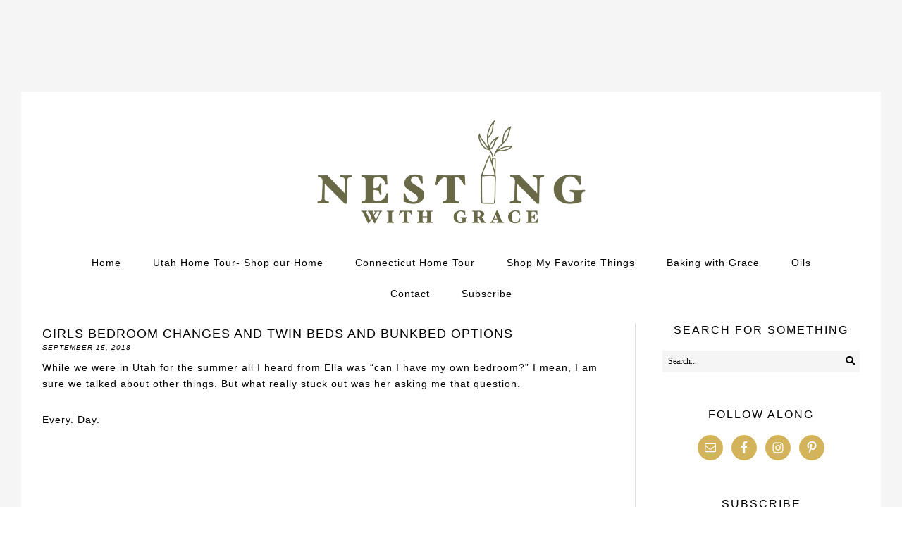

--- FILE ---
content_type: text/html; charset=UTF-8
request_url: https://nestingwithgrace.com/girls-bedroom-changes-and-twin-beds-and-bunkbed-options/
body_size: 24799
content:
<!DOCTYPE html>
<html lang="en-US">
<head >
<meta charset="UTF-8" />
<meta name="viewport" content="width=device-width, initial-scale=1" />
<script data-no-optimize="1" data-cfasync="false">!function(){"use strict";const t={adt_ei:{identityApiKey:"plainText",source:"url",type:"plaintext",priority:1},adt_eih:{identityApiKey:"sha256",source:"urlh",type:"hashed",priority:2},sh_kit:{identityApiKey:"sha256",source:"urlhck",type:"hashed",priority:3}},e=Object.keys(t);function i(t){return function(t){const e=t.match(/((?=([a-z0-9._!#$%+^&*()[\]<>-]+))\2@[a-z0-9._-]+\.[a-z0-9._-]+)/gi);return e?e[0]:""}(function(t){return t.replace(/\s/g,"")}(t.toLowerCase()))}!async function(){const n=new URL(window.location.href),o=n.searchParams;let a=null;const r=Object.entries(t).sort(([,t],[,e])=>t.priority-e.priority).map(([t])=>t);for(const e of r){const n=o.get(e),r=t[e];if(!n||!r)continue;const c=decodeURIComponent(n),d="plaintext"===r.type&&i(c),s="hashed"===r.type&&c;if(d||s){a={value:c,config:r};break}}if(a){const{value:t,config:e}=a;window.adthrive=window.adthrive||{},window.adthrive.cmd=window.adthrive.cmd||[],window.adthrive.cmd.push(function(){window.adthrive.identityApi({source:e.source,[e.identityApiKey]:t},({success:i,data:n})=>{i?window.adthrive.log("info","Plugin","detectEmails",`Identity API called with ${e.type} email: ${t}`,n):window.adthrive.log("warning","Plugin","detectEmails",`Failed to call Identity API with ${e.type} email: ${t}`,n)})})}!function(t,e){const i=new URL(e);t.forEach(t=>i.searchParams.delete(t)),history.replaceState(null,"",i.toString())}(e,n)}()}();
</script><meta name='robots' content='index, follow, max-image-preview:large, max-snippet:-1, max-video-preview:-1' />

<script data-no-optimize="1" data-cfasync="false">
(function(w, d) {
	w.adthrive = w.adthrive || {};
	w.adthrive.cmd = w.adthrive.cmd || [];
	w.adthrive.plugin = 'adthrive-ads-3.10.0';
	w.adthrive.host = 'ads.adthrive.com';
	w.adthrive.integration = 'plugin';

	var commitParam = (w.adthriveCLS && w.adthriveCLS.bucket !== 'prod' && w.adthriveCLS.branch) ? '&commit=' + w.adthriveCLS.branch : '';

	var s = d.createElement('script');
	s.async = true;
	s.referrerpolicy='no-referrer-when-downgrade';
	s.src = 'https://' + w.adthrive.host + '/sites/58d42da444e6236dc581a74c/ads.min.js?referrer=' + w.encodeURIComponent(w.location.href) + commitParam + '&cb=' + (Math.floor(Math.random() * 100) + 1) + '';
	var n = d.getElementsByTagName('script')[0];
	n.parentNode.insertBefore(s, n);
})(window, document);
</script>
<link rel="dns-prefetch" href="https://ads.adthrive.com/"><link rel="preconnect" href="https://ads.adthrive.com/"><link rel="preconnect" href="https://ads.adthrive.com/" crossorigin>
			<style type="text/css">
				.slide-excerpt { width: 50%; }
				.slide-excerpt { bottom: 0; }
				.slide-excerpt { right: 0; }
				.flexslider { max-width: 1160px; max-height: 439px; }
				.slide-image { max-height: 439px; }
			</style>
			<style type="text/css">
				@media only screen
				and (min-device-width : 320px)
				and (max-device-width : 480px) {
					.slide-excerpt { display: none !important; }
				}
			</style> 
	<!-- This site is optimized with the Yoast SEO plugin v22.6 - https://yoast.com/wordpress/plugins/seo/ -->
	<title>Girls Bedroom Changes and Twin Beds and Bunkbed Options - Nesting With Grace</title>
	<link rel="canonical" href="https://nestingwithgrace.com/girls-bedroom-changes-and-twin-beds-and-bunkbed-options/" />
	<meta property="og:locale" content="en_US" />
	<meta property="og:type" content="article" />
	<meta property="og:title" content="Girls Bedroom Changes and Twin Beds and Bunkbed Options - Nesting With Grace" />
	<meta property="og:description" content="&hellip;" />
	<meta property="og:url" content="https://nestingwithgrace.com/girls-bedroom-changes-and-twin-beds-and-bunkbed-options/" />
	<meta property="og:site_name" content="Nesting With Grace" />
	<meta property="article:published_time" content="2018-09-15T13:01:37+00:00" />
	<meta property="article:modified_time" content="2018-09-15T18:46:57+00:00" />
	<meta property="og:image" content="https://nestingwithgrace.com/wp-content/uploads/2018/09/Girls-Shared-Bedroom-Ideas-Eclectic-Beach-Vibe.jpg" />
	<meta property="og:image:width" content="1160" />
	<meta property="og:image:height" content="1657" />
	<meta property="og:image:type" content="image/jpeg" />
	<meta name="author" content="nestingwithgrace@yahoo.com" />
	<meta name="twitter:card" content="summary_large_image" />
	<meta name="twitter:label1" content="Written by" />
	<meta name="twitter:data1" content="nestingwithgrace@yahoo.com" />
	<meta name="twitter:label2" content="Est. reading time" />
	<meta name="twitter:data2" content="4 minutes" />
	<script type="application/ld+json" class="yoast-schema-graph">{"@context":"https://schema.org","@graph":[{"@type":"WebPage","@id":"https://nestingwithgrace.com/girls-bedroom-changes-and-twin-beds-and-bunkbed-options/","url":"https://nestingwithgrace.com/girls-bedroom-changes-and-twin-beds-and-bunkbed-options/","name":"Girls Bedroom Changes and Twin Beds and Bunkbed Options - Nesting With Grace","isPartOf":{"@id":"https://nestingwithgrace.com/#website"},"primaryImageOfPage":{"@id":"https://nestingwithgrace.com/girls-bedroom-changes-and-twin-beds-and-bunkbed-options/#primaryimage"},"image":{"@id":"https://nestingwithgrace.com/girls-bedroom-changes-and-twin-beds-and-bunkbed-options/#primaryimage"},"thumbnailUrl":"https://nestingwithgrace.com/wp-content/uploads/2018/09/Girls-Shared-Bedroom-Ideas-Eclectic-Beach-Vibe.jpg","datePublished":"2018-09-15T13:01:37+00:00","dateModified":"2018-09-15T18:46:57+00:00","author":{"@id":"https://nestingwithgrace.com/#/schema/person/b65541f0ed032aaba077c37871c490a5"},"breadcrumb":{"@id":"https://nestingwithgrace.com/girls-bedroom-changes-and-twin-beds-and-bunkbed-options/#breadcrumb"},"inLanguage":"en-US","potentialAction":[{"@type":"ReadAction","target":["https://nestingwithgrace.com/girls-bedroom-changes-and-twin-beds-and-bunkbed-options/"]}]},{"@type":"ImageObject","inLanguage":"en-US","@id":"https://nestingwithgrace.com/girls-bedroom-changes-and-twin-beds-and-bunkbed-options/#primaryimage","url":"https://nestingwithgrace.com/wp-content/uploads/2018/09/Girls-Shared-Bedroom-Ideas-Eclectic-Beach-Vibe.jpg","contentUrl":"https://nestingwithgrace.com/wp-content/uploads/2018/09/Girls-Shared-Bedroom-Ideas-Eclectic-Beach-Vibe.jpg","width":1160,"height":1657,"caption":"Girls Shared Bedroom Idea- Eclectic Beach Vibe"},{"@type":"BreadcrumbList","@id":"https://nestingwithgrace.com/girls-bedroom-changes-and-twin-beds-and-bunkbed-options/#breadcrumb","itemListElement":[{"@type":"ListItem","position":1,"name":"Home","item":"https://nestingwithgrace.com/"},{"@type":"ListItem","position":2,"name":"Girls Bedroom Changes and Twin Beds and Bunkbed Options"}]},{"@type":"WebSite","@id":"https://nestingwithgrace.com/#website","url":"https://nestingwithgrace.com/","name":"Nesting With Grace","description":"by Brooke Christen","potentialAction":[{"@type":"SearchAction","target":{"@type":"EntryPoint","urlTemplate":"https://nestingwithgrace.com/?s={search_term_string}"},"query-input":"required name=search_term_string"}],"inLanguage":"en-US"},{"@type":"Person","@id":"https://nestingwithgrace.com/#/schema/person/b65541f0ed032aaba077c37871c490a5","name":"nestingwithgrace@yahoo.com","image":{"@type":"ImageObject","inLanguage":"en-US","@id":"https://nestingwithgrace.com/#/schema/person/image/","url":"https://secure.gravatar.com/avatar/e0a45a840698ae9e5000d4e93e5fde65?s=96&d=mm&r=g","contentUrl":"https://secure.gravatar.com/avatar/e0a45a840698ae9e5000d4e93e5fde65?s=96&d=mm&r=g","caption":"nestingwithgrace@yahoo.com"},"url":"https://nestingwithgrace.com/author/nestingwithgraceyahoo-com/"}]}</script>
	<!-- / Yoast SEO plugin. -->


<link rel='dns-prefetch' href='//static.addtoany.com' />
<link rel='dns-prefetch' href='//fonts.googleapis.com' />
<link rel='dns-prefetch' href='//use.fontawesome.com' />
<link rel="alternate" type="application/rss+xml" title="Nesting With Grace &raquo; Feed" href="https://nestingwithgrace.com/feed/" />
<link rel="alternate" type="application/rss+xml" title="Nesting With Grace &raquo; Comments Feed" href="https://nestingwithgrace.com/comments/feed/" />
<link rel="alternate" type="application/rss+xml" title="Nesting With Grace &raquo; Girls Bedroom Changes and Twin Beds and Bunkbed Options Comments Feed" href="https://nestingwithgrace.com/girls-bedroom-changes-and-twin-beds-and-bunkbed-options/feed/" />
<script>(()=>{"use strict";const e=[400,500,600,700,800,900],t=e=>`wprm-min-${e}`,n=e=>`wprm-max-${e}`,s=new Set,o="ResizeObserver"in window,r=o?new ResizeObserver((e=>{for(const t of e)c(t.target)})):null,i=.5/(window.devicePixelRatio||1);function c(s){const o=s.getBoundingClientRect().width||0;for(let r=0;r<e.length;r++){const c=e[r],a=o<=c+i;o>c+i?s.classList.add(t(c)):s.classList.remove(t(c)),a?s.classList.add(n(c)):s.classList.remove(n(c))}}function a(e){s.has(e)||(s.add(e),r&&r.observe(e),c(e))}!function(e=document){e.querySelectorAll(".wprm-recipe").forEach(a)}();if(new MutationObserver((e=>{for(const t of e)for(const e of t.addedNodes)e instanceof Element&&(e.matches?.(".wprm-recipe")&&a(e),e.querySelectorAll?.(".wprm-recipe").forEach(a))})).observe(document.documentElement,{childList:!0,subtree:!0}),!o){let e=0;addEventListener("resize",(()=>{e&&cancelAnimationFrame(e),e=requestAnimationFrame((()=>s.forEach(c)))}),{passive:!0})}})();</script><script type="text/javascript">
window._wpemojiSettings = {"baseUrl":"https:\/\/s.w.org\/images\/core\/emoji\/14.0.0\/72x72\/","ext":".png","svgUrl":"https:\/\/s.w.org\/images\/core\/emoji\/14.0.0\/svg\/","svgExt":".svg","source":{"concatemoji":"https:\/\/nestingwithgrace.com\/wp-includes\/js\/wp-emoji-release.min.js?ver=ba770c1519f274a33f5349ee13b6b282"}};
/*! This file is auto-generated */
!function(i,n){var o,s,e;function c(e){try{var t={supportTests:e,timestamp:(new Date).valueOf()};sessionStorage.setItem(o,JSON.stringify(t))}catch(e){}}function p(e,t,n){e.clearRect(0,0,e.canvas.width,e.canvas.height),e.fillText(t,0,0);var t=new Uint32Array(e.getImageData(0,0,e.canvas.width,e.canvas.height).data),r=(e.clearRect(0,0,e.canvas.width,e.canvas.height),e.fillText(n,0,0),new Uint32Array(e.getImageData(0,0,e.canvas.width,e.canvas.height).data));return t.every(function(e,t){return e===r[t]})}function u(e,t,n){switch(t){case"flag":return n(e,"\ud83c\udff3\ufe0f\u200d\u26a7\ufe0f","\ud83c\udff3\ufe0f\u200b\u26a7\ufe0f")?!1:!n(e,"\ud83c\uddfa\ud83c\uddf3","\ud83c\uddfa\u200b\ud83c\uddf3")&&!n(e,"\ud83c\udff4\udb40\udc67\udb40\udc62\udb40\udc65\udb40\udc6e\udb40\udc67\udb40\udc7f","\ud83c\udff4\u200b\udb40\udc67\u200b\udb40\udc62\u200b\udb40\udc65\u200b\udb40\udc6e\u200b\udb40\udc67\u200b\udb40\udc7f");case"emoji":return!n(e,"\ud83e\udef1\ud83c\udffb\u200d\ud83e\udef2\ud83c\udfff","\ud83e\udef1\ud83c\udffb\u200b\ud83e\udef2\ud83c\udfff")}return!1}function f(e,t,n){var r="undefined"!=typeof WorkerGlobalScope&&self instanceof WorkerGlobalScope?new OffscreenCanvas(300,150):i.createElement("canvas"),a=r.getContext("2d",{willReadFrequently:!0}),o=(a.textBaseline="top",a.font="600 32px Arial",{});return e.forEach(function(e){o[e]=t(a,e,n)}),o}function t(e){var t=i.createElement("script");t.src=e,t.defer=!0,i.head.appendChild(t)}"undefined"!=typeof Promise&&(o="wpEmojiSettingsSupports",s=["flag","emoji"],n.supports={everything:!0,everythingExceptFlag:!0},e=new Promise(function(e){i.addEventListener("DOMContentLoaded",e,{once:!0})}),new Promise(function(t){var n=function(){try{var e=JSON.parse(sessionStorage.getItem(o));if("object"==typeof e&&"number"==typeof e.timestamp&&(new Date).valueOf()<e.timestamp+604800&&"object"==typeof e.supportTests)return e.supportTests}catch(e){}return null}();if(!n){if("undefined"!=typeof Worker&&"undefined"!=typeof OffscreenCanvas&&"undefined"!=typeof URL&&URL.createObjectURL&&"undefined"!=typeof Blob)try{var e="postMessage("+f.toString()+"("+[JSON.stringify(s),u.toString(),p.toString()].join(",")+"));",r=new Blob([e],{type:"text/javascript"}),a=new Worker(URL.createObjectURL(r),{name:"wpTestEmojiSupports"});return void(a.onmessage=function(e){c(n=e.data),a.terminate(),t(n)})}catch(e){}c(n=f(s,u,p))}t(n)}).then(function(e){for(var t in e)n.supports[t]=e[t],n.supports.everything=n.supports.everything&&n.supports[t],"flag"!==t&&(n.supports.everythingExceptFlag=n.supports.everythingExceptFlag&&n.supports[t]);n.supports.everythingExceptFlag=n.supports.everythingExceptFlag&&!n.supports.flag,n.DOMReady=!1,n.readyCallback=function(){n.DOMReady=!0}}).then(function(){return e}).then(function(){var e;n.supports.everything||(n.readyCallback(),(e=n.source||{}).concatemoji?t(e.concatemoji):e.wpemoji&&e.twemoji&&(t(e.twemoji),t(e.wpemoji)))}))}((window,document),window._wpemojiSettings);
</script>
<style type="text/css">
img.wp-smiley,
img.emoji {
	display: inline !important;
	border: none !important;
	box-shadow: none !important;
	height: 1em !important;
	width: 1em !important;
	margin: 0 0.07em !important;
	vertical-align: -0.1em !important;
	background: none !important;
	padding: 0 !important;
}
</style>
	<link rel='stylesheet' id='sbi_styles-css' href='https://nestingwithgrace.com/wp-content/plugins/instagram-feed/css/sbi-styles.min.css?ver=6.10.0' type='text/css' media='all' />
<link rel='stylesheet' id='nesting-with-grace-css' href='https://nestingwithgrace.com/wp-content/themes/Nesting%20With%20Grace/style.css?ver=1.0.0' type='text/css' media='all' />
<link rel='stylesheet' id='wp-block-library-css' href='https://nestingwithgrace.com/wp-includes/css/dist/block-library/style.min.css?ver=ba770c1519f274a33f5349ee13b6b282' type='text/css' media='all' />
<link rel='stylesheet' id='wprm-public-css' href='https://nestingwithgrace.com/wp-content/plugins/wp-recipe-maker/dist/public-modern.css?ver=10.3.2' type='text/css' media='all' />
<style id='classic-theme-styles-inline-css' type='text/css'>
/*! This file is auto-generated */
.wp-block-button__link{color:#fff;background-color:#32373c;border-radius:9999px;box-shadow:none;text-decoration:none;padding:calc(.667em + 2px) calc(1.333em + 2px);font-size:1.125em}.wp-block-file__button{background:#32373c;color:#fff;text-decoration:none}
</style>
<style id='global-styles-inline-css' type='text/css'>
body{--wp--preset--color--black: #000000;--wp--preset--color--cyan-bluish-gray: #abb8c3;--wp--preset--color--white: #ffffff;--wp--preset--color--pale-pink: #f78da7;--wp--preset--color--vivid-red: #cf2e2e;--wp--preset--color--luminous-vivid-orange: #ff6900;--wp--preset--color--luminous-vivid-amber: #fcb900;--wp--preset--color--light-green-cyan: #7bdcb5;--wp--preset--color--vivid-green-cyan: #00d084;--wp--preset--color--pale-cyan-blue: #8ed1fc;--wp--preset--color--vivid-cyan-blue: #0693e3;--wp--preset--color--vivid-purple: #9b51e0;--wp--preset--gradient--vivid-cyan-blue-to-vivid-purple: linear-gradient(135deg,rgba(6,147,227,1) 0%,rgb(155,81,224) 100%);--wp--preset--gradient--light-green-cyan-to-vivid-green-cyan: linear-gradient(135deg,rgb(122,220,180) 0%,rgb(0,208,130) 100%);--wp--preset--gradient--luminous-vivid-amber-to-luminous-vivid-orange: linear-gradient(135deg,rgba(252,185,0,1) 0%,rgba(255,105,0,1) 100%);--wp--preset--gradient--luminous-vivid-orange-to-vivid-red: linear-gradient(135deg,rgba(255,105,0,1) 0%,rgb(207,46,46) 100%);--wp--preset--gradient--very-light-gray-to-cyan-bluish-gray: linear-gradient(135deg,rgb(238,238,238) 0%,rgb(169,184,195) 100%);--wp--preset--gradient--cool-to-warm-spectrum: linear-gradient(135deg,rgb(74,234,220) 0%,rgb(151,120,209) 20%,rgb(207,42,186) 40%,rgb(238,44,130) 60%,rgb(251,105,98) 80%,rgb(254,248,76) 100%);--wp--preset--gradient--blush-light-purple: linear-gradient(135deg,rgb(255,206,236) 0%,rgb(152,150,240) 100%);--wp--preset--gradient--blush-bordeaux: linear-gradient(135deg,rgb(254,205,165) 0%,rgb(254,45,45) 50%,rgb(107,0,62) 100%);--wp--preset--gradient--luminous-dusk: linear-gradient(135deg,rgb(255,203,112) 0%,rgb(199,81,192) 50%,rgb(65,88,208) 100%);--wp--preset--gradient--pale-ocean: linear-gradient(135deg,rgb(255,245,203) 0%,rgb(182,227,212) 50%,rgb(51,167,181) 100%);--wp--preset--gradient--electric-grass: linear-gradient(135deg,rgb(202,248,128) 0%,rgb(113,206,126) 100%);--wp--preset--gradient--midnight: linear-gradient(135deg,rgb(2,3,129) 0%,rgb(40,116,252) 100%);--wp--preset--font-size--small: 13px;--wp--preset--font-size--medium: 20px;--wp--preset--font-size--large: 36px;--wp--preset--font-size--x-large: 42px;--wp--preset--spacing--20: 0.44rem;--wp--preset--spacing--30: 0.67rem;--wp--preset--spacing--40: 1rem;--wp--preset--spacing--50: 1.5rem;--wp--preset--spacing--60: 2.25rem;--wp--preset--spacing--70: 3.38rem;--wp--preset--spacing--80: 5.06rem;--wp--preset--shadow--natural: 6px 6px 9px rgba(0, 0, 0, 0.2);--wp--preset--shadow--deep: 12px 12px 50px rgba(0, 0, 0, 0.4);--wp--preset--shadow--sharp: 6px 6px 0px rgba(0, 0, 0, 0.2);--wp--preset--shadow--outlined: 6px 6px 0px -3px rgba(255, 255, 255, 1), 6px 6px rgba(0, 0, 0, 1);--wp--preset--shadow--crisp: 6px 6px 0px rgba(0, 0, 0, 1);}:where(.is-layout-flex){gap: 0.5em;}:where(.is-layout-grid){gap: 0.5em;}body .is-layout-flow > .alignleft{float: left;margin-inline-start: 0;margin-inline-end: 2em;}body .is-layout-flow > .alignright{float: right;margin-inline-start: 2em;margin-inline-end: 0;}body .is-layout-flow > .aligncenter{margin-left: auto !important;margin-right: auto !important;}body .is-layout-constrained > .alignleft{float: left;margin-inline-start: 0;margin-inline-end: 2em;}body .is-layout-constrained > .alignright{float: right;margin-inline-start: 2em;margin-inline-end: 0;}body .is-layout-constrained > .aligncenter{margin-left: auto !important;margin-right: auto !important;}body .is-layout-constrained > :where(:not(.alignleft):not(.alignright):not(.alignfull)){max-width: var(--wp--style--global--content-size);margin-left: auto !important;margin-right: auto !important;}body .is-layout-constrained > .alignwide{max-width: var(--wp--style--global--wide-size);}body .is-layout-flex{display: flex;}body .is-layout-flex{flex-wrap: wrap;align-items: center;}body .is-layout-flex > *{margin: 0;}body .is-layout-grid{display: grid;}body .is-layout-grid > *{margin: 0;}:where(.wp-block-columns.is-layout-flex){gap: 2em;}:where(.wp-block-columns.is-layout-grid){gap: 2em;}:where(.wp-block-post-template.is-layout-flex){gap: 1.25em;}:where(.wp-block-post-template.is-layout-grid){gap: 1.25em;}.has-black-color{color: var(--wp--preset--color--black) !important;}.has-cyan-bluish-gray-color{color: var(--wp--preset--color--cyan-bluish-gray) !important;}.has-white-color{color: var(--wp--preset--color--white) !important;}.has-pale-pink-color{color: var(--wp--preset--color--pale-pink) !important;}.has-vivid-red-color{color: var(--wp--preset--color--vivid-red) !important;}.has-luminous-vivid-orange-color{color: var(--wp--preset--color--luminous-vivid-orange) !important;}.has-luminous-vivid-amber-color{color: var(--wp--preset--color--luminous-vivid-amber) !important;}.has-light-green-cyan-color{color: var(--wp--preset--color--light-green-cyan) !important;}.has-vivid-green-cyan-color{color: var(--wp--preset--color--vivid-green-cyan) !important;}.has-pale-cyan-blue-color{color: var(--wp--preset--color--pale-cyan-blue) !important;}.has-vivid-cyan-blue-color{color: var(--wp--preset--color--vivid-cyan-blue) !important;}.has-vivid-purple-color{color: var(--wp--preset--color--vivid-purple) !important;}.has-black-background-color{background-color: var(--wp--preset--color--black) !important;}.has-cyan-bluish-gray-background-color{background-color: var(--wp--preset--color--cyan-bluish-gray) !important;}.has-white-background-color{background-color: var(--wp--preset--color--white) !important;}.has-pale-pink-background-color{background-color: var(--wp--preset--color--pale-pink) !important;}.has-vivid-red-background-color{background-color: var(--wp--preset--color--vivid-red) !important;}.has-luminous-vivid-orange-background-color{background-color: var(--wp--preset--color--luminous-vivid-orange) !important;}.has-luminous-vivid-amber-background-color{background-color: var(--wp--preset--color--luminous-vivid-amber) !important;}.has-light-green-cyan-background-color{background-color: var(--wp--preset--color--light-green-cyan) !important;}.has-vivid-green-cyan-background-color{background-color: var(--wp--preset--color--vivid-green-cyan) !important;}.has-pale-cyan-blue-background-color{background-color: var(--wp--preset--color--pale-cyan-blue) !important;}.has-vivid-cyan-blue-background-color{background-color: var(--wp--preset--color--vivid-cyan-blue) !important;}.has-vivid-purple-background-color{background-color: var(--wp--preset--color--vivid-purple) !important;}.has-black-border-color{border-color: var(--wp--preset--color--black) !important;}.has-cyan-bluish-gray-border-color{border-color: var(--wp--preset--color--cyan-bluish-gray) !important;}.has-white-border-color{border-color: var(--wp--preset--color--white) !important;}.has-pale-pink-border-color{border-color: var(--wp--preset--color--pale-pink) !important;}.has-vivid-red-border-color{border-color: var(--wp--preset--color--vivid-red) !important;}.has-luminous-vivid-orange-border-color{border-color: var(--wp--preset--color--luminous-vivid-orange) !important;}.has-luminous-vivid-amber-border-color{border-color: var(--wp--preset--color--luminous-vivid-amber) !important;}.has-light-green-cyan-border-color{border-color: var(--wp--preset--color--light-green-cyan) !important;}.has-vivid-green-cyan-border-color{border-color: var(--wp--preset--color--vivid-green-cyan) !important;}.has-pale-cyan-blue-border-color{border-color: var(--wp--preset--color--pale-cyan-blue) !important;}.has-vivid-cyan-blue-border-color{border-color: var(--wp--preset--color--vivid-cyan-blue) !important;}.has-vivid-purple-border-color{border-color: var(--wp--preset--color--vivid-purple) !important;}.has-vivid-cyan-blue-to-vivid-purple-gradient-background{background: var(--wp--preset--gradient--vivid-cyan-blue-to-vivid-purple) !important;}.has-light-green-cyan-to-vivid-green-cyan-gradient-background{background: var(--wp--preset--gradient--light-green-cyan-to-vivid-green-cyan) !important;}.has-luminous-vivid-amber-to-luminous-vivid-orange-gradient-background{background: var(--wp--preset--gradient--luminous-vivid-amber-to-luminous-vivid-orange) !important;}.has-luminous-vivid-orange-to-vivid-red-gradient-background{background: var(--wp--preset--gradient--luminous-vivid-orange-to-vivid-red) !important;}.has-very-light-gray-to-cyan-bluish-gray-gradient-background{background: var(--wp--preset--gradient--very-light-gray-to-cyan-bluish-gray) !important;}.has-cool-to-warm-spectrum-gradient-background{background: var(--wp--preset--gradient--cool-to-warm-spectrum) !important;}.has-blush-light-purple-gradient-background{background: var(--wp--preset--gradient--blush-light-purple) !important;}.has-blush-bordeaux-gradient-background{background: var(--wp--preset--gradient--blush-bordeaux) !important;}.has-luminous-dusk-gradient-background{background: var(--wp--preset--gradient--luminous-dusk) !important;}.has-pale-ocean-gradient-background{background: var(--wp--preset--gradient--pale-ocean) !important;}.has-electric-grass-gradient-background{background: var(--wp--preset--gradient--electric-grass) !important;}.has-midnight-gradient-background{background: var(--wp--preset--gradient--midnight) !important;}.has-small-font-size{font-size: var(--wp--preset--font-size--small) !important;}.has-medium-font-size{font-size: var(--wp--preset--font-size--medium) !important;}.has-large-font-size{font-size: var(--wp--preset--font-size--large) !important;}.has-x-large-font-size{font-size: var(--wp--preset--font-size--x-large) !important;}
.wp-block-navigation a:where(:not(.wp-element-button)){color: inherit;}
:where(.wp-block-post-template.is-layout-flex){gap: 1.25em;}:where(.wp-block-post-template.is-layout-grid){gap: 1.25em;}
:where(.wp-block-columns.is-layout-flex){gap: 2em;}:where(.wp-block-columns.is-layout-grid){gap: 2em;}
.wp-block-pullquote{font-size: 1.5em;line-height: 1.6;}
</style>
<link rel='stylesheet' id='contact-form-7-css' href='https://nestingwithgrace.com/wp-content/plugins/contact-form-7/includes/css/styles.css?ver=5.9.8' type='text/css' media='all' />
<link rel='stylesheet' id='jpibfi-style-css' href='https://nestingwithgrace.com/wp-content/plugins/jquery-pin-it-button-for-images/css/client.css?ver=3.0.6' type='text/css' media='all' />
<link rel='stylesheet' id='popupally-style-css' href='https://nestingwithgrace.com/wp-content/popupally-scripts/1-popupally-style.css?ver=2.1.6.12' type='text/css' media='all' />
<link rel='stylesheet' id='yumprint-recipe-theme-layout-css' href='https://nestingwithgrace.com/wp-content/plugins/recipe-card/css/layout.css?ver=ba770c1519f274a33f5349ee13b6b282' type='text/css' media='all' />
<link rel='stylesheet' id='google-fonts-css' href='//fonts.googleapis.com/css?family=Lato%3A300%2C400%2C700%7CPlayfair+Display%3A%40import+url%28http%3A%2F%2Ffonts.googleapis.com%2Fcss%3Ffamily%3DOpen+Sans%3A300%2C400%29%3B&#038;ver=1.0.0' type='text/css' media='all' />
<link rel='stylesheet' id='dashicons-css' href='https://nestingwithgrace.com/wp-includes/css/dashicons.min.css?ver=ba770c1519f274a33f5349ee13b6b282' type='text/css' media='all' />
<link rel='stylesheet' id='font-awesome-css' href='//use.fontawesome.com/releases/v5.0.8/css/solid.css?ver=ba770c1519f274a33f5349ee13b6b282' type='text/css' media='all' />
<link rel='stylesheet' id='simple-social-icons-font-css' href='https://nestingwithgrace.com/wp-content/plugins/simple-social-icons/css/style.css?ver=4.0.0' type='text/css' media='all' />
<link rel='stylesheet' id='addtoany-css' href='https://nestingwithgrace.com/wp-content/plugins/add-to-any/addtoany.min.css?ver=1.16' type='text/css' media='all' />
<style id='addtoany-inline-css' type='text/css'>
.addtoany_content { text-align:center; }
.a2a_svg { border-radius: 0 !important; }
</style>
<link rel='stylesheet' id='slider_styles-css' href='https://nestingwithgrace.com/wp-content/plugins/genesis-responsive-slider/assets/style.css?ver=1.0.1' type='text/css' media='all' />
<script id="addtoany-core-js-before" type="text/javascript">
window.a2a_config=window.a2a_config||{};a2a_config.callbacks=[];a2a_config.overlays=[];a2a_config.templates={};
a2a_config.icon_color="#d2b361,#ffffff";
</script>
<script type='text/javascript' defer src='https://static.addtoany.com/menu/page.js' id='addtoany-core-js'></script>
<script type='text/javascript' src='https://nestingwithgrace.com/wp-includes/js/jquery/jquery.min.js?ver=3.7.0' id='jquery-core-js'></script>
<script type='text/javascript' src='https://nestingwithgrace.com/wp-includes/js/jquery/jquery-migrate.min.js?ver=3.4.1' id='jquery-migrate-js'></script>
<script type='text/javascript' defer src='https://nestingwithgrace.com/wp-content/plugins/add-to-any/addtoany.min.js?ver=1.1' id='addtoany-jquery-js'></script>
<script type='text/javascript' id='popupally-action-script-js-extra'>
/* <![CDATA[ */
var popupally_action_object = {"popup_param":{"1":{"id":1,"cookie-duration":14,"priority":0,"popup-selector":"#popup-box-gfcr-1","popup-class":"popupally-opened-gfcr-1","cookie-name":"popupally-cookie-1","close-trigger":".popup-click-close-trigger-1"},"2":{"id":2,"cookie-duration":14,"priority":0,"popup-selector":"#popup-box-gfcr-2","popup-class":"popupally-opened-gfcr-2","cookie-name":"popupally-cookie-2","close-trigger":".popup-click-close-trigger-2"}}};
/* ]]> */
</script>
<script type='text/javascript' src='https://nestingwithgrace.com/wp-content/plugins/popupally/resource/frontend/popup.min.js?ver=2.1.6' id='popupally-action-script-js'></script>
<script type='text/javascript' src='https://nestingwithgrace.com/wp-content/plugins/recipe-card/js/post.js?ver=ba770c1519f274a33f5349ee13b6b282' id='yumprint-recipe-post-js'></script>
<link rel="https://api.w.org/" href="https://nestingwithgrace.com/wp-json/" /><link rel="alternate" type="application/json" href="https://nestingwithgrace.com/wp-json/wp/v2/posts/16883" /><link rel="EditURI" type="application/rsd+xml" title="RSD" href="https://nestingwithgrace.com/xmlrpc.php?rsd" />

<link rel='shortlink' href='https://nestingwithgrace.com/?p=16883' />
<link rel="alternate" type="application/json+oembed" href="https://nestingwithgrace.com/wp-json/oembed/1.0/embed?url=https%3A%2F%2Fnestingwithgrace.com%2Fgirls-bedroom-changes-and-twin-beds-and-bunkbed-options%2F" />
<link rel="alternate" type="text/xml+oembed" href="https://nestingwithgrace.com/wp-json/oembed/1.0/embed?url=https%3A%2F%2Fnestingwithgrace.com%2Fgirls-bedroom-changes-and-twin-beds-and-bunkbed-options%2F&#038;format=xml" />
<style type="text/css">
	a.pinit-button.custom span {
	background-image: url("http://69.195.124.200/~nesting7/wp-content/uploads/2015/11/pinit.png");	}

	.pinit-hover {
		opacity: 1 !important;
		filter: alpha(opacity=100) !important;
	}
	a.pinit-button {
	border-bottom: 0 !important;
	box-shadow: none !important;
	margin-bottom: 0 !important;
}
a.pinit-button::after {
    display: none;
}</style>
		<script type="text/javascript">
	window.yumprintRecipePlugin = "https://nestingwithgrace.com/wp-content/plugins/recipe-card";
	window.yumprintRecipeAjaxUrl = "https://nestingwithgrace.com/wp-admin/admin-ajax.php";
	window.yumprintRecipeUrl = "https://nestingwithgrace.com/";
</script><!--[if lte IE 8]>
<script type="text/javascript">
    window.yumprintRecipeDisabled = true;
</script>
<![endif]-->
<style type="text/css">    .blog-yumprint-recipe .blog-yumprint-recipe-title {
    	color: #414141;
    }
    .blog-yumprint-recipe .blog-yumprint-subheader, .blog-yumprint-recipe .blog-yumprint-infobar-section-title, .blog-yumprint-recipe .blog-yumprint-infobox-section-title, .blog-yumprint-nutrition-section-title {
        color: #414141;
    }
    .blog-yumprint-recipe .blog-yumprint-save, .blog-yumprint-recipe .blog-yumprint-header .blog-yumprint-save a {
    	background-color: #666666;
    	color: #ffffff !important;
    }
    .blog-yumprint-recipe .blog-yumprint-save:hover, .blog-yumprint-recipe .blog-yumprint-header .blog-yumprint-save:hover a {
    	background-color: #808080;
    }
    .blog-yumprint-recipe .blog-yumprint-adapted-link, .blog-yumprint-nutrition-more, .blog-yumprint-report-error {
        color: #666666;
    }
    .blog-yumprint-recipe .blog-yumprint-infobar-section-data, .blog-yumprint-recipe .blog-yumprint-infobox-section-data, .blog-yumprint-recipe .blog-yumprint-adapted, .blog-yumprint-recipe .blog-yumprint-author, .blog-yumprint-recipe .blog-yumprint-serves, .blog-yumprint-nutrition-section-data {
        color: #808080;
    }
    .blog-yumprint-recipe .blog-yumprint-recipe-summary, .blog-yumprint-recipe .blog-yumprint-ingredient-item, .blog-yumprint-recipe .blog-yumprint-method-item, .blog-yumprint-recipe .blog-yumprint-note-item, .blog-yumprint-write-review, .blog-yumprint-nutrition-box {
        color: #414141;
    }
    .blog-yumprint-write-review:hover, .blog-yumprint-nutrition-more:hover, .blog-yumprint-recipe .blog-yumprint-adapted-link:hover {
        color: #808080;
    }
    .blog-yumprint-recipe .blog-yumprint-nutrition-bar:hover .blog-yumprint-nutrition-section-title {
        color: #5a5a5a;
    }
    .blog-yumprint-recipe .blog-yumprint-nutrition-bar:hover .blog-yumprint-nutrition-section-data {
        color: #9a9a9a;
    }

    .blog-yumprint-recipe .blog-yumprint-print {
    	background-color: #bfbfbf;
    	color: #ffffff;
    }
    .blog-yumprint-recipe .blog-yumprint-print:hover {
    	background-color: #d9d9d9;
    }
    .blog-yumprint-recipe {
    	background-color: white;
    	border-color: rgb(220, 220, 220);
    	border-style: none;
    	border-width: 1px;
    	border-radius: 0px;
    }
    .blog-yumprint-recipe .blog-yumprint-recipe-contents {
    	border-top-color: rgb(220, 220, 220);
    	border-top-width: 1px;
    	border-top-style: solid;
    }
    .blog-yumprint-recipe .blog-yumprint-info-bar, .blog-yumprint-recipe .blog-yumprint-nutrition-bar, .blog-yumprint-nutrition-border {
    	border-top-color: rgb(220, 220, 220);
    	border-top-width: 1px;
    	border-top-style: solid;
    }
    .blog-yumprint-nutrition-line, .blog-yumprint-nutrition-thick-line, .blog-yumprint-nutrition-very-thick-line {
    	border-top-color: rgb(220, 220, 220);
    }
    .blog-yumprint-recipe .blog-yumprint-info-box, .blog-yumprint-nutrition-box {
    	background-color: white;
    	border-color: rgb(220, 220, 220);
    	border-style: solid;
    	border-width: 1px;
    	border-radius: 0px;
    }
    .blog-yumprint-recipe .blog-yumprint-recipe-title {
		font-family: Helvetica Neue,Helvetica,Arial,sans-serif, Helvetica Neue, Helvetica, Tahoma, Sans Serif, Sans;
		font-size: 22px;
		font-weight: normal;
		font-style: normal;
		text-transform: none;
		text-decoration: none;
    }
    .blog-yumprint-recipe .blog-yumprint-subheader {
		font-family: Helvetica Neue,Helvetica,Arial,sans-serif, Helvetica Neue, Helvetica, Tahoma, Sans Serif, Sans;
		font-size: 18px;
		font-weight: normal;
		font-style: normal;
		text-transform: none;
		text-decoration: none;
    }
    .blog-yumprint-recipe .blog-yumprint-recipe-summary, .blog-yumprint-recipe .blog-yumprint-ingredients, .blog-yumprint-recipe .blog-yumprint-methods, .blog-yumprint-recipe .blog-yumprint-notes, .blog-yumprint-write-review, .blog-yumprint-nutrition-box {
		font-family: Helvetica Neue,Helvetica,Arial,sans-serif, Helvetica Neue, Helvetica, Tahoma, Sans Serif, Sans;
		font-size: 14px;
		font-weight: normal;
		font-style: normal;
		text-transform: none;
		text-decoration: none;
    }
    .blog-yumprint-recipe .blog-yumprint-info-bar, .blog-yumprint-recipe .blog-yumprint-info-box, .blog-yumprint-recipe .blog-yumprint-adapted, .blog-yumprint-recipe .blog-yumprint-author, .blog-yumprint-recipe .blog-yumprint-serves, .blog-yumprint-recipe .blog-yumprint-infobar-section-title, .blog-yumprint-recipe .blog-yumprint-infobox-section-title,.blog-yumprint-recipe .blog-yumprint-nutrition-bar, .blog-yumprint-nutrition-section-title, .blog-yumprint-nutrition-more {
		font-family: Helvetica Neue,Helvetica,Arial,sans-serif, Helvetica Neue, Helvetica, Tahoma, Sans Serif, Sans;
		font-size: 14px;
		font-weight: normal;
		font-style: normal;
		text-transform: none;
		text-decoration: none;
    }
    .blog-yumprint-recipe .blog-yumprint-action {
		font-family: Helvetica Neue,Helvetica,Arial,sans-serif, Helvetica Neue, Helvetica, Tahoma, Sans Serif, Sans;
		font-size: 13px;
		font-weight: normal;
		font-style: normal;
		text-transform: none;
		text-decoration: none;
    }    .blog-yumprint-header {
        width: 100% !important;
    }    </style><style type="text/css"> .tippy-box[data-theme~="wprm"] { background-color: #333333; color: #FFFFFF; } .tippy-box[data-theme~="wprm"][data-placement^="top"] > .tippy-arrow::before { border-top-color: #333333; } .tippy-box[data-theme~="wprm"][data-placement^="bottom"] > .tippy-arrow::before { border-bottom-color: #333333; } .tippy-box[data-theme~="wprm"][data-placement^="left"] > .tippy-arrow::before { border-left-color: #333333; } .tippy-box[data-theme~="wprm"][data-placement^="right"] > .tippy-arrow::before { border-right-color: #333333; } .tippy-box[data-theme~="wprm"] a { color: #FFFFFF; } .wprm-comment-rating svg { width: 18px !important; height: 18px !important; } img.wprm-comment-rating { width: 90px !important; height: 18px !important; } body { --comment-rating-star-color: #343434; } body { --wprm-popup-font-size: 16px; } body { --wprm-popup-background: #ffffff; } body { --wprm-popup-title: #000000; } body { --wprm-popup-content: #444444; } body { --wprm-popup-button-background: #444444; } body { --wprm-popup-button-text: #ffffff; } body { --wprm-popup-accent: #747B2D; }</style><style type="text/css">.wprm-glossary-term {color: #5A822B;text-decoration: underline;cursor: help;}</style><script type="text/javascript" async="" src="https://nestingwithgrace.com/wp-content/plugins/yummly-rich-recipes//js/yrecipe_print.js"></script>
<link charset="utf-8" href="https://nestingwithgrace.com/wp-content/plugins/yummly-rich-recipes/styles/generic.css" rel="stylesheet" type="text/css" />
<link charset="utf-8" href="https://nestingwithgrace.com/wp-content/plugins/yummly-rich-recipes/styles/yrecipe-std.css" rel="stylesheet" type="text/css" />
<link rel="icon" href="https://nestingwithgrace.com/wp-content/themes/Nesting%20With%20Grace/images/favicon.ico" />
<link rel="pingback" href="https://nestingwithgrace.com/xmlrpc.php" />
<!-- Global site tag (gtag.js) - Google Analytics -->
<script async src="https://www.googletagmanager.com/gtag/js?id=UA-70417958-1"></script>
<script>
  window.dataLayer = window.dataLayer || [];
 function gtag(){dataLayer.push(arguments);}
  gtag('js', new Date());

  gtag('config', 'UA-70417958-1');
</script>

<meta name="p:domain_verify" content="4ffbfca53ffb53c936220288e5c7d318"/><style type="text/css">.site-title a { background: url(https://nestingwithgrace.com/wp-content/uploads/2022/12/cropped-Logo_Green.png) no-repeat !important; }</style>
		<style type="text/css" id="wp-custom-css">
			.archive-pagination li a {
	border: 0;
	line-height: 32px;
}

.archive-pagination {
	text-align:center;}

.archive-pagination li a {
	background: #d3b45b;
	color: #000;
	font-family: open sans,sans-serif;
text-transform: uppercase;
font-size: 12px;
	font-style: normal;
}

.archive-pagination li.active a,
.archive-pagination li a:hover{
background: #f1e9d2;
	color: #000;
}

li.pagination-next a,
li.pagination-previous a{
	background: #fff !important;
}

#custom_html-1 a{
display: inline-block;
font-size: 12px;
letter-spacing: 1px;
text-align: center;
margin-bottom: 15px;
position:relative;
}

#custom_html-1 .title {
color: #000;
padding: 15px 30px !important;
border: 1px solid #000;
position: absolute;
top: 40%;
margin-left: 5%;
margin-right: 5%;
width: 90%;
background: rgba(255, 255, 255, 0.8);
font-weight: 300 !important;
color: #000;
font-family: 'Lato', sans-serif !important;
text-transform: uppercase;
font-style: normal;
letter-spacing: 2px;
line-height: 18px;
font-size: 13px !important;
text-align: center;
}


.page-id-14722 .widget-title {
text-align: center;
font-size: 20px;
letter-spacing: 2px;
font-weight: 300;
color: #000;
background: #fff;
outline: 0;
}

.page-id-14722 .entry-content .entry-title {
text-align:center;
margin-bottom: 0;
margin: 0 auto;
padding: 10px;
margin-bottom: 8px;
}

.page-id-14722 .entry-content .entry-title:hover {
background-color: #d5b963;
color: #fff;
} 

.page-id-14722 .entry-content .entry-title a {
display:inline-block;
text-align:center;
color: #fff;
}

.page-id-14722 .entry {
margin-bottom: 0;
padding-bottom: 0;
border: 0;
}

.page-id-14722 .content {
border-right: 0;
padding-right: 0px;
margin-right: 0px;
}

.page-id-14722.featuredpost article .entry-header {
text-align: center;
}

.page-id-14722 .content .widget-wrap {
	margin-bottom: 40px;
}

.page-id-14722 h1.entry-title {
display:none;}

.widget_link_list ul {
text-align:center;
margin-left: 0;
}

.widget_link_list ul li {
list-style-type: none;
letter-spacing: 1px;
letter-spacing: 0.1rem;
margin-bottom: 0;
width: 300px;
margin: 0 auto;
background-color: #f1e9d2;
padding: 10px !important;
margin-bottom: 8px;
text-transform: uppercase;
font-family: gentium basic,sans-serif;
font-size: 14px;
font-weight: 300;
}

.widget_link_list ul li:hover{
background-color: #d3b45b;
color: #fff;
}

.widget_link_list ul li a{
color: #000;
}

@media only screen and (max-width: 767px) {

.page-id-12952 .entry-content .entry-title {
width: 100%;
}

.widget_link_list ul li {
width: 100%;
}
}

.adspace {
	display:none;
}


@media only screen and (max-width: 767px) {
	.adspace {
	clear: both;
display: block;
margin-bottom: 30px;
margin-top: 0px !important;
overflow: hidden;
padding: 7px 0 0 0;
text-align: center;
width: 100%;
}

.adspace .widget {
	display: inline-block;
text-align: center;
max-width: 300px;
width: 100%;
}
}

.search-form input[type="submit"] {
position: absolute;
display: inline-block;
-webkit-font-smoothing: antialiased;
font-family: "Font Awesome 5 Free";
	font-size: 13px;
vertical-align: top;
clip: inherit;
width: 20px;
height: 20px;
background: transparent;
color: #000;
right: 5px;
top: 5px;
}

.search-form input[type="submit"]:hover {
	color:#d3b45b;
}
		</style>
		</head>
<body class="post-template-default single single-post postid-16883 single-format-standard custom-header header-image header-full-width content-sidebar genesis-breadcrumbs-hidden"><div class="site-container"><header class="site-header"><div class="wrap"></div></header><div class="site-inner"><div class="title-area"><p class="site-title"><a href="https://nestingwithgrace.com/">Nesting With Grace</a></p><p class="site-description">by Brooke Christen</p></div><nav class="nav-primary" aria-label="Main"><div class="wrap"><ul id="menu-main" class="menu genesis-nav-menu menu-primary"><li id="menu-item-1398" class="menu-item menu-item-type-custom menu-item-object-custom menu-item-home menu-item-1398"><a href="https://nestingwithgrace.com"><span >Home</span></a></li>
<li id="menu-item-34901" class="menu-item menu-item-type-post_type menu-item-object-page menu-item-34901"><a href="https://nestingwithgrace.com/shop-our-utah-ranch-home/"><span >Utah Home Tour- Shop our Home</span></a></li>
<li id="menu-item-8261" class="menu-item menu-item-type-post_type menu-item-object-page menu-item-8261"><a href="https://nestingwithgrace.com/shop-our-home/"><span >Connecticut Home Tour</span></a></li>
<li id="menu-item-9884" class="menu-item menu-item-type-post_type menu-item-object-page menu-item-9884"><a href="https://nestingwithgrace.com/shop-favorite-things/"><span >Shop My Favorite Things</span></a></li>
<li id="menu-item-1407" class="menu-item menu-item-type-taxonomy menu-item-object-category menu-item-1407"><a href="https://nestingwithgrace.com/category/baking-with-grace/"><span >Baking with Grace</span></a></li>
<li id="menu-item-21332" class="menu-item menu-item-type-taxonomy menu-item-object-category menu-item-21332"><a href="https://nestingwithgrace.com/category/essential-oils/"><span >Oils</span></a></li>
<li id="menu-item-9883" class="menu-item menu-item-type-post_type menu-item-object-page menu-item-9883"><a href="https://nestingwithgrace.com/contact/"><span >Contact</span></a></li>
<li id="menu-item-9906" class="menu-item menu-item-type-post_type menu-item-object-page menu-item-9906"><a href="https://nestingwithgrace.com/join-nesting-grace-community/"><span >Subscribe</span></a></li>
</ul></div></nav><div class="adspace widget-area"><section id="search-4" class="widget widget_search"><div class="widget-wrap"><form class="search-form" method="get" action="https://nestingwithgrace.com/" role="search"><input class="search-form-input" type="search" name="s" id="searchform-1" placeholder="Search..."><input class="search-form-submit" type="submit" value="&#xf002;"><meta content="https://nestingwithgrace.com/?s={s}"></form></div></section>
</div><div class="content-sidebar-wrap"><main class="content"><article class="post-16883 post type-post status-publish format-standard has-post-thumbnail category-kids-space tag-bedroom tag-girls-room tag-kids-space tag-wallpaper entry" aria-label="Girls Bedroom Changes and Twin Beds and Bunkbed Options"><header class="entry-header"><h1 class="entry-title">Girls Bedroom Changes and Twin Beds and Bunkbed Options</h1>
<p class="entry-meta"><time class="entry-time">September 15, 2018</time></p></header><div class="entry-content"><input class="jpibfi" type="hidden"><p>While we were in Utah for the summer all I heard from Ella was &#8220;can I have my own bedroom?&#8221; I mean, I am sure we talked about other things. But what really stuck out was her asking me that question.</p>
<p>Every. Day.&nbsp;</p>
<p>I want my own bedroom.</p>
<p>I would tell her our house doesn&#8217;t have a spot for you to have your own bedroom and reminded her how much she loves sharing a room with Lola. Also she sleeps so much better having her sister in the room with her. She would stop. Then start again about the bedroom. Or she would ask if we could &#8220;decorate it&#8221;. Like it isn&#8217;t decorated already? &nbsp;I get it she is getting older and that means she thinks her bedroom needs a change.&nbsp;</p>
<p><img decoding="async" fetchpriority="high" class="aligncenter wp-image-15650 size-full" src="https://nestingwithgrace.com/wp-content/uploads/2018/06/Storage-Solutions-and-Ideas-for-Small-Spaces-Girls-Bedroom.jpg" alt="Girls Shared Bedroom- Wallpaper Accent Wall" width="1160" height="1718" data-jpibfi-post-excerpt="" data-jpibfi-post-url="https://nestingwithgrace.com/girls-bedroom-changes-and-twin-beds-and-bunkbed-options/" data-jpibfi-post-title="Girls Bedroom Changes and Twin Beds and Bunkbed Options" data-jpibfi-src="http://nestingwithgrace.com/wp-content/uploads/2018/06/Storage-Solutions-and-Ideas-for-Small-Spaces-Girls-Bedroom.jpg" srcset="https://nestingwithgrace.com/wp-content/uploads/2018/06/Storage-Solutions-and-Ideas-for-Small-Spaces-Girls-Bedroom.jpg 1160w, https://nestingwithgrace.com/wp-content/uploads/2018/06/Storage-Solutions-and-Ideas-for-Small-Spaces-Girls-Bedroom-540x800.jpg 540w, https://nestingwithgrace.com/wp-content/uploads/2018/06/Storage-Solutions-and-Ideas-for-Small-Spaces-Girls-Bedroom-768x1137.jpg 768w, https://nestingwithgrace.com/wp-content/uploads/2018/06/Storage-Solutions-and-Ideas-for-Small-Spaces-Girls-Bedroom-691x1024.jpg 691w" sizes="(max-width: 1160px) 100vw, 1160px" /></p>
<p>She wants her own space. I did remind her that she has her awesome Lego room that is <em>just hers</em>. I took a poll on Instagram to see how many of you share a bedroom. 12k took my poll and this is the results-&nbsp;</p>
<h2><strong>12k Surveyed on Sharing Bedrooms-</strong></h2>
<h3>47% said YES kids share a bedroom while 53% said NO</h3>
<h3>59% said YES they shared a bedroom growing up while 41% said NO</h3>
<p>But Ella doesn&#8217;t care about the polls. What is came down to is that she wanted to decorate her bedroom and change it. Well, she really wanted a bunk bed with a desk under it. Not happening. Their beds are beautiful and will last them longer than a bunkbed will.&nbsp;</p>
<p>So I told her we could change out the wallpaper behind her bed to something with a lot of blue. She was very excited about this idea. Below is the new design plan for their bedroom, we designed together. Also Lola is super easy going and just wanted some pink.</p>
<h2>Reminder of what their bedroom looks like now-</h2>
<p><img decoding="async" class="aligncenter wp-image-10017 size-full" src="https://nestingwithgrace.com/wp-content/uploads/2017/08/Girls-Shared-Bedroom-Easiest-Way-To-Add-Character-with-Wallpaper-032.jpg" alt="Wallpaper Accent Wall in Girls Shared Bedroom" width="1566" height="1044" data-jpibfi-post-excerpt="" data-jpibfi-post-url="https://nestingwithgrace.com/girls-bedroom-changes-and-twin-beds-and-bunkbed-options/" data-jpibfi-post-title="Girls Bedroom Changes and Twin Beds and Bunkbed Options" data-jpibfi-src="http://nestingwithgrace.com/wp-content/uploads/2017/08/Girls-Shared-Bedroom-Easiest-Way-To-Add-Character-with-Wallpaper-032.jpg" srcset="https://nestingwithgrace.com/wp-content/uploads/2017/08/Girls-Shared-Bedroom-Easiest-Way-To-Add-Character-with-Wallpaper-032.jpg 1566w, https://nestingwithgrace.com/wp-content/uploads/2017/08/Girls-Shared-Bedroom-Easiest-Way-To-Add-Character-with-Wallpaper-032-600x400.jpg 600w, https://nestingwithgrace.com/wp-content/uploads/2017/08/Girls-Shared-Bedroom-Easiest-Way-To-Add-Character-with-Wallpaper-032-768x512.jpg 768w, https://nestingwithgrace.com/wp-content/uploads/2017/08/Girls-Shared-Bedroom-Easiest-Way-To-Add-Character-with-Wallpaper-032-1024x683.jpg 1024w" sizes="(max-width: 1566px) 100vw, 1566px" /></p>
<p>Anything I am not using in their room I am going to box up and send to my brother in Utah who recently had a baby girl! He is making over a room in his house for her to have when he has her. I will actually be using most of it, but for sure those hanging lights will go to him.</p>
<p><img decoding="async" class="aligncenter wp-image-10033 size-full" src="https://nestingwithgrace.com/wp-content/uploads/2017/08/Wallpaper-Accent-Wall-Girls-Shared-Bedroom-with-Two-Twin-Beds.jpg" alt="Girls Shared Bedroom- Wallpaper Accent Wall 3" width="1064" height="1597" data-jpibfi-post-excerpt="" data-jpibfi-post-url="https://nestingwithgrace.com/girls-bedroom-changes-and-twin-beds-and-bunkbed-options/" data-jpibfi-post-title="Girls Bedroom Changes and Twin Beds and Bunkbed Options" data-jpibfi-src="http://nestingwithgrace.com/wp-content/uploads/2017/08/Wallpaper-Accent-Wall-Girls-Shared-Bedroom-with-Two-Twin-Beds.jpg" srcset="https://nestingwithgrace.com/wp-content/uploads/2017/08/Wallpaper-Accent-Wall-Girls-Shared-Bedroom-with-Two-Twin-Beds.jpg 1064w, https://nestingwithgrace.com/wp-content/uploads/2017/08/Wallpaper-Accent-Wall-Girls-Shared-Bedroom-with-Two-Twin-Beds-533x800.jpg 533w, https://nestingwithgrace.com/wp-content/uploads/2017/08/Wallpaper-Accent-Wall-Girls-Shared-Bedroom-with-Two-Twin-Beds-768x1153.jpg 768w, https://nestingwithgrace.com/wp-content/uploads/2017/08/Wallpaper-Accent-Wall-Girls-Shared-Bedroom-with-Two-Twin-Beds-682x1024.jpg 682w" sizes="(max-width: 1064px) 100vw, 1064px" /></p>
<p>I created a design plan. Even though we aren&#8217;t changing everything it is still so important to have a plan. I suggest it to everyone! I shared how to make your own design board on <a href="https://nestingwithgrace.com/create-design-board-start-designing-room/" target="_blank" rel="noopener">THIS blog post</a>&nbsp;you can do it the simple way or I also shared how I create these design boards for my blog and occasionally when I help a client.&nbsp;</p>
<h2>Girls Shared Bedroom Plan-</h2>
<p><img decoding="async" loading="lazy" class="wp-image-17050 size-full aligncenter" src="https://nestingwithgrace.com/wp-content/uploads/2018/09/Girls-Shared-Bedroom-Ideas-Eclectic-Beach-Vibe.jpg" alt="Girls Shared Bedroom Idea- Eclectic Beach Vibe" width="1160" height="1657" data-jpibfi-post-excerpt="" data-jpibfi-post-url="https://nestingwithgrace.com/girls-bedroom-changes-and-twin-beds-and-bunkbed-options/" data-jpibfi-post-title="Girls Bedroom Changes and Twin Beds and Bunkbed Options" data-jpibfi-src="http://nestingwithgrace.com/wp-content/uploads/2018/09/Girls-Shared-Bedroom-Ideas-Eclectic-Beach-Vibe.jpg" srcset="https://nestingwithgrace.com/wp-content/uploads/2018/09/Girls-Shared-Bedroom-Ideas-Eclectic-Beach-Vibe.jpg 1160w, https://nestingwithgrace.com/wp-content/uploads/2018/09/Girls-Shared-Bedroom-Ideas-Eclectic-Beach-Vibe-560x800.jpg 560w, https://nestingwithgrace.com/wp-content/uploads/2018/09/Girls-Shared-Bedroom-Ideas-Eclectic-Beach-Vibe-768x1097.jpg 768w, https://nestingwithgrace.com/wp-content/uploads/2018/09/Girls-Shared-Bedroom-Ideas-Eclectic-Beach-Vibe-717x1024.jpg 717w" sizes="(max-width: 1160px) 100vw, 1160px" /></p>
<h3>We knew it had to work with some of the things we already had in their room- <a href="https://rstyle.me/~9YyUN" target="_blank" rel="noopener">THIS fan</a> and <a href="https://rstyle.me/n/ci6ib9b5qwf" target="_blank" rel="noopener">THIS rug</a></h3>
<p><a href="https://rstyle.me/n/c8di3rb5qwf" target="_blank" rel="noopener">Wall White Sconce</a>&nbsp;trying to decide if I should do two of those over each of their beds with magic light for reading or the hanging light below&#8230;.</p>
<p><a href="https://rstyle.me/n/c8dh2qb5qwf" target="_blank" rel="noopener">Hanging Light&nbsp;</a>&nbsp;I like this hanging light because it will brighten up their room like the hanging lights we already have</p>
<p><a href="https://anewall.com/collections/wallpaper/products/bombora-mural" target="_blank" rel="noopener">Hawaiian Ocean Wallpaper</a>&nbsp; I cannot wait to use this! I have been eyeing it for a long time and Ella fell for it too! It is temporary wallpaper- it will be so fun to use!&nbsp;</p>
<p><a href="https://rstyle.me/n/c8djfpb5qwf" target="_blank" rel="noopener">Pink and yellow Pillow</a>&nbsp;We already got this and I love it for multiple spots in our home!&nbsp;</p>
<p><a href="https://rstyle.me/n/c8ema9b5qwf" target="_blank" rel="noopener">The World is Your Oyster Pillow</a>&nbsp;This saying is a favorite perfect for my girls and our home</p>
<p><a href="https://rstyle.me/n/c8hbesb5qwf" target="_blank" rel="noopener">Amour Art</a>&nbsp;I haven&#8217;t ordered this, I just really like it!</p>
<p><a href="https://rstyle.me/n/c85zcxb5qwf" target="_blank" rel="noopener">Girl with Flowers Art</a>&nbsp;we already have this print and love it. I might use it somewhere in there room again.</p>
<p><a href="https://rstyle.me/n/c8hfjeb5qwf" target="_blank" rel="noopener">White Rail Bed</a>&nbsp;our beds are discontinued this one is pretty similar. I am also considering painting their beds white.</p>
<p>Obviously most of it it is staying, but it will be fun to share how little changes go a ling way!&nbsp;</p>
<p><img decoding="async" loading="lazy" class="size-full wp-image-10005 aligncenter" src="https://nestingwithgrace.com/wp-content/uploads/2017/08/Girls-Shared-Bedroom-Easiest-Way-To-Add-Character-with-Wallpaper-06.jpg" alt="Wallpaper Accent Wall in Girls Shared Bedroom" width="1073" height="1610" data-jpibfi-post-excerpt="" data-jpibfi-post-url="https://nestingwithgrace.com/girls-bedroom-changes-and-twin-beds-and-bunkbed-options/" data-jpibfi-post-title="Girls Bedroom Changes and Twin Beds and Bunkbed Options" data-jpibfi-src="http://nestingwithgrace.com/wp-content/uploads/2017/08/Girls-Shared-Bedroom-Easiest-Way-To-Add-Character-with-Wallpaper-06.jpg" srcset="https://nestingwithgrace.com/wp-content/uploads/2017/08/Girls-Shared-Bedroom-Easiest-Way-To-Add-Character-with-Wallpaper-06.jpg 1073w, https://nestingwithgrace.com/wp-content/uploads/2017/08/Girls-Shared-Bedroom-Easiest-Way-To-Add-Character-with-Wallpaper-06-533x800.jpg 533w, https://nestingwithgrace.com/wp-content/uploads/2017/08/Girls-Shared-Bedroom-Easiest-Way-To-Add-Character-with-Wallpaper-06-768x1152.jpg 768w, https://nestingwithgrace.com/wp-content/uploads/2017/08/Girls-Shared-Bedroom-Easiest-Way-To-Add-Character-with-Wallpaper-06-682x1024.jpg 682w" sizes="(max-width: 1073px) 100vw, 1073px" /></p>
<p><img decoding="async" loading="lazy" class="size-full wp-image-10002 aligncenter" src="https://nestingwithgrace.com/wp-content/uploads/2017/08/Girls-Shared-Bedroom-Easiest-Way-To-Add-Character-with-Wallpaper-03.jpg" alt="Wallpaper Accent Wall in Girls Shared Bedroom" width="1073" height="1610" data-jpibfi-post-excerpt="" data-jpibfi-post-url="https://nestingwithgrace.com/girls-bedroom-changes-and-twin-beds-and-bunkbed-options/" data-jpibfi-post-title="Girls Bedroom Changes and Twin Beds and Bunkbed Options" data-jpibfi-src="http://nestingwithgrace.com/wp-content/uploads/2017/08/Girls-Shared-Bedroom-Easiest-Way-To-Add-Character-with-Wallpaper-03.jpg" srcset="https://nestingwithgrace.com/wp-content/uploads/2017/08/Girls-Shared-Bedroom-Easiest-Way-To-Add-Character-with-Wallpaper-03.jpg 1073w, https://nestingwithgrace.com/wp-content/uploads/2017/08/Girls-Shared-Bedroom-Easiest-Way-To-Add-Character-with-Wallpaper-03-533x800.jpg 533w, https://nestingwithgrace.com/wp-content/uploads/2017/08/Girls-Shared-Bedroom-Easiest-Way-To-Add-Character-with-Wallpaper-03-768x1152.jpg 768w, https://nestingwithgrace.com/wp-content/uploads/2017/08/Girls-Shared-Bedroom-Easiest-Way-To-Add-Character-with-Wallpaper-03-682x1024.jpg 682w" sizes="(max-width: 1073px) 100vw, 1073px" /></p>
<p><img decoding="async" loading="lazy" class="size-full wp-image-10540 aligncenter" src="https://nestingwithgrace.com/wp-content/uploads/2017/09/Fall-Decor-Chages-Girls-Shared-Bedroom-Fall-Home-Decor-Ideas-01.jpg" alt="Fall Home Tour- Come inside a Tiny Cape" width="1075" height="1613" data-jpibfi-post-excerpt="" data-jpibfi-post-url="https://nestingwithgrace.com/girls-bedroom-changes-and-twin-beds-and-bunkbed-options/" data-jpibfi-post-title="Girls Bedroom Changes and Twin Beds and Bunkbed Options" data-jpibfi-src="http://nestingwithgrace.com/wp-content/uploads/2017/09/Fall-Decor-Chages-Girls-Shared-Bedroom-Fall-Home-Decor-Ideas-01.jpg" srcset="https://nestingwithgrace.com/wp-content/uploads/2017/09/Fall-Decor-Chages-Girls-Shared-Bedroom-Fall-Home-Decor-Ideas-01.jpg 1075w, https://nestingwithgrace.com/wp-content/uploads/2017/09/Fall-Decor-Chages-Girls-Shared-Bedroom-Fall-Home-Decor-Ideas-01-533x800.jpg 533w, https://nestingwithgrace.com/wp-content/uploads/2017/09/Fall-Decor-Chages-Girls-Shared-Bedroom-Fall-Home-Decor-Ideas-01-768x1152.jpg 768w, https://nestingwithgrace.com/wp-content/uploads/2017/09/Fall-Decor-Chages-Girls-Shared-Bedroom-Fall-Home-Decor-Ideas-01-682x1024.jpg 682w" sizes="(max-width: 1075px) 100vw, 1075px" /></p>
<h3>And keeping our favorite hanging chair too! Find that post <a href="https://nestingwithgrace.com/love-form-hanging-chair/" target="_blank" rel="noopener">HERE</a></h3>
<h2>I linked up some affordable twin beds and bunkbeds!&nbsp;</h2>
<p>Click on an image to shop and hover over it for pricing&#8230;</p>
<div class="boutique-widget" data-widget-id="750031">
<p><script type="text/javascript">!function(d,s,id){var e, p = /^http:/.test(d.location) ? 'http' : 'https';if(!d.getElementById(id)) {e = d.createElement(s);e.id = id;e.src = p + '://' + 'widgets.rewardstyle.com' + '/js/boutique.js';d.body.appendChild(e);}if(typeof window.__boutique === 'object') if(d.readyState === 'complete') {window.__boutique.init();}}(document, 'script', 'boutique-script');</script></p>
<div class="rs-adblock"><img decoding="async" style="width: 15px; height: 15px;" src="//assets.rewardstyle.com/production/ae738e5d7bf94db43c02c58c0410c8dc86e6e76d/images/search/350.gif" data-jpibfi-post-excerpt="" data-jpibfi-post-url="https://nestingwithgrace.com/girls-bedroom-changes-and-twin-beds-and-bunkbed-options/" data-jpibfi-post-title="Girls Bedroom Changes and Twin Beds and Bunkbed Options" data-jpibfi-src="//assets.rewardstyle.com/production/ae738e5d7bf94db43c02c58c0410c8dc86e6e76d/images/search/350.gif" ><noscript>JavaScript is currently disabled in this browser. Reactivate it to view this content.</noscript></div>
</div>
<div><img decoding="async" loading="lazy" class="size-full wp-image-17355 aligncenter" src="https://nestingwithgrace.com/wp-content/uploads/2018/09/Affordable-Twin-and-Bunk-Beds-Starting-at-129.jpg" alt="Affordable Twin and Bunk Beds- Starting at $129" width="1121" height="2000" data-jpibfi-post-excerpt="" data-jpibfi-post-url="https://nestingwithgrace.com/girls-bedroom-changes-and-twin-beds-and-bunkbed-options/" data-jpibfi-post-title="Girls Bedroom Changes and Twin Beds and Bunkbed Options" data-jpibfi-src="http://nestingwithgrace.com/wp-content/uploads/2018/09/Affordable-Twin-and-Bunk-Beds-Starting-at-129.jpg" srcset="https://nestingwithgrace.com/wp-content/uploads/2018/09/Affordable-Twin-and-Bunk-Beds-Starting-at-129.jpg 1121w, https://nestingwithgrace.com/wp-content/uploads/2018/09/Affordable-Twin-and-Bunk-Beds-Starting-at-129-448x800.jpg 448w, https://nestingwithgrace.com/wp-content/uploads/2018/09/Affordable-Twin-and-Bunk-Beds-Starting-at-129-768x1370.jpg 768w, https://nestingwithgrace.com/wp-content/uploads/2018/09/Affordable-Twin-and-Bunk-Beds-Starting-at-129-574x1024.jpg 574w" sizes="(max-width: 1121px) 100vw, 1121px" /></div>
<div id="popup-embedded-box-gfcr-1" role-placeholder-kjdshe class="popup-embedded-box-gfcr-1 popupally-outer-embedded-gfcr-1 class-placeholder-jehjsq-1"><div class="popupally-inner-gfcr-1"><div class="popupally-center-gfcr"><div class="desc-gfcr">Don't Miss Any of the Fun!</div><div class="logo-row-gfcr"><div class="clear-gfcr"></div><img decoding="async" class="logo-img-gfcr" src="https://nestingwithgrace.com/wp-content/uploads/2017/08/Brooke-Nesting-with-Grace-Email-Pop-Up-1.png" alt=""><div class="logo-text-gfcr">Join my newsletter subscription and get a chance to get your design question answered LIVE or on the blog!</div><div class="clear-gfcr"></div></div><form action="//nestingwithgrace.us12.list-manage.com/subscribe/post?u=bd497a180a7f5045e4a081b4a&amp;id=958f359b57" popupally-embed="1" class="popupally-signup-form-ishdye content-gfcr" method="post"><input type="hidden" name="LNAME" value=""/><input type="hidden" name="b_bd497a180a7f5045e4a081b4a_958f359b57" value=""/><input type="text" name="FNAME" class="field-gfcr" placeholder="First Name"/><input type="email"  name="EMAIL" class="field-gfcr" placeholder="Email "/><input type="submit" class="popupally-form-submit submit-gfcr" value="Subscribe" /></form><div class="privacy-gfcr"></div></div></div></div><div class="addtoany_share_save_container addtoany_content addtoany_content_bottom"><div class="addtoany_header">Share this post:</div><div class="a2a_kit a2a_kit_size_36 addtoany_list" data-a2a-url="https://nestingwithgrace.com/girls-bedroom-changes-and-twin-beds-and-bunkbed-options/" data-a2a-title="Girls Bedroom Changes and Twin Beds and Bunkbed Options"><a class="a2a_button_facebook" href="https://www.addtoany.com/add_to/facebook?linkurl=https%3A%2F%2Fnestingwithgrace.com%2Fgirls-bedroom-changes-and-twin-beds-and-bunkbed-options%2F&amp;linkname=Girls%20Bedroom%20Changes%20and%20Twin%20Beds%20and%20Bunkbed%20Options" title="Facebook" rel="nofollow noopener" target="_blank"></a><a class="a2a_button_twitter" href="https://www.addtoany.com/add_to/twitter?linkurl=https%3A%2F%2Fnestingwithgrace.com%2Fgirls-bedroom-changes-and-twin-beds-and-bunkbed-options%2F&amp;linkname=Girls%20Bedroom%20Changes%20and%20Twin%20Beds%20and%20Bunkbed%20Options" title="Twitter" rel="nofollow noopener" target="_blank"></a><a class="a2a_button_pinterest" href="https://www.addtoany.com/add_to/pinterest?linkurl=https%3A%2F%2Fnestingwithgrace.com%2Fgirls-bedroom-changes-and-twin-beds-and-bunkbed-options%2F&amp;linkname=Girls%20Bedroom%20Changes%20and%20Twin%20Beds%20and%20Bunkbed%20Options" title="Pinterest" rel="nofollow noopener" target="_blank"></a><a class="a2a_button_sms" href="https://www.addtoany.com/add_to/sms?linkurl=https%3A%2F%2Fnestingwithgrace.com%2Fgirls-bedroom-changes-and-twin-beds-and-bunkbed-options%2F&amp;linkname=Girls%20Bedroom%20Changes%20and%20Twin%20Beds%20and%20Bunkbed%20Options" title="Message" rel="nofollow noopener" target="_blank"></a><a class="a2a_button_email" href="https://www.addtoany.com/add_to/email?linkurl=https%3A%2F%2Fnestingwithgrace.com%2Fgirls-bedroom-changes-and-twin-beds-and-bunkbed-options%2F&amp;linkname=Girls%20Bedroom%20Changes%20and%20Twin%20Beds%20and%20Bunkbed%20Options" title="Email" rel="nofollow noopener" target="_blank"></a><a class="a2a_button_printfriendly" href="https://www.addtoany.com/add_to/printfriendly?linkurl=https%3A%2F%2Fnestingwithgrace.com%2Fgirls-bedroom-changes-and-twin-beds-and-bunkbed-options%2F&amp;linkname=Girls%20Bedroom%20Changes%20and%20Twin%20Beds%20and%20Bunkbed%20Options" title="PrintFriendly" rel="nofollow noopener" target="_blank"></a></div></div><!--<rdf:RDF xmlns:rdf="http://www.w3.org/1999/02/22-rdf-syntax-ns#"
			xmlns:dc="http://purl.org/dc/elements/1.1/"
			xmlns:trackback="http://madskills.com/public/xml/rss/module/trackback/">
		<rdf:Description rdf:about="https://nestingwithgrace.com/girls-bedroom-changes-and-twin-beds-and-bunkbed-options/"
    dc:identifier="https://nestingwithgrace.com/girls-bedroom-changes-and-twin-beds-and-bunkbed-options/"
    dc:title="Girls Bedroom Changes and Twin Beds and Bunkbed Options"
    trackback:ping="https://nestingwithgrace.com/girls-bedroom-changes-and-twin-beds-and-bunkbed-options/trackback/" />
</rdf:RDF>-->
</div><div class="related"><h5 class="related-title">Keep on reading...</h5><div class="related-posts-list" data-columns><div class="related-post"><a class="related-image" href="https://nestingwithgrace.com/brand-new-laundry-room-gets-some-character/" rel="bookmark" title="Permanent Link to Brand New Laundry Room Gets Some Character"><img width="130" height="195" src="https://nestingwithgrace.com/wp-content/uploads/2020/01/Laundry-Room-Ideas-Wallpaper-in-Laundry-Room-174.jpg" class="attachment-related size-related" alt="Brand New Laundry Room Gets Some Character" decoding="async" loading="lazy" /></a><a class="related-post-title" href="https://nestingwithgrace.com/brand-new-laundry-room-gets-some-character/" rel="bookmark" title="Permanent Link to Brand New Laundry Room Gets Some Character">Brand New Laundry Room Gets Some Character</a></div><div class="related-post"><a class="related-image" href="https://nestingwithgrace.com/mini-affordable-living-room-update-with-joanna-gaines-wallpaper/" rel="bookmark" title="Permanent Link to Mini Affordable Living Room Update with Joanna Gaines Wallpaper"><img width="130" height="195" src="https://nestingwithgrace.com/wp-content/uploads/2019/12/Mini-Affordable-Living-Room-Update-with-Joanna-Gaines-Wallpaper-99.jpg" class="attachment-related size-related" alt="Mini Affordable Living Room Update with Joanna Gaines Wallpaper" decoding="async" loading="lazy" /></a><a class="related-post-title" href="https://nestingwithgrace.com/mini-affordable-living-room-update-with-joanna-gaines-wallpaper/" rel="bookmark" title="Permanent Link to Mini Affordable Living Room Update with Joanna Gaines Wallpaper">Mini Affordable Living Room Update with Joanna Gaines Wallpaper</a></div><div class="related-post"><a class="related-image" href="https://nestingwithgrace.com/new-play-set-in-our-back-yard/" rel="bookmark" title="Permanent Link to New Playset in our Backyard"><img width="260" height="195" src="https://nestingwithgrace.com/wp-content/uploads/2018/04/Play-Set-What-we-bought-for-our-backyard-and-why-0002-260x195.jpg" class="attachment-related size-related" alt="Play Set- What we bought for our Backyard and Why" decoding="async" loading="lazy" /></a><a class="related-post-title" href="https://nestingwithgrace.com/new-play-set-in-our-back-yard/" rel="bookmark" title="Permanent Link to New Playset in our Backyard">New Playset in our Backyard</a></div></div></div><footer class="entry-footer"><div class="after-entry widget-area"><div class="wrap"><section id="text-19" class="widget widget_text"><div class="widget-wrap">			<div class="textwidget"><!-- Begin MailChimp Signup Form -->
<link href="//cdn-images.mailchimp.com/embedcode/classic-10_7.css" rel="stylesheet" type="text/css">
<style type="text/css">
	#mc_embed_signup{background:#fff; clear:left; font:14px Helvetica,Arial,sans-serif; }
	/* Add your own MailChimp form style overrides in your site stylesheet or in this style block.
	   We recommend moving this block and the preceding CSS link to the HEAD of your HTML file. */
</style>
<div id="mc_embed_signup">
<form action="//nestingwithgrace.us12.list-manage.com/subscribe/post?u=bd497a180a7f5045e4a081b4a&amp;id=958f359b57" method="post" id="mc-embedded-subscribe-form" name="mc-embedded-subscribe-form" class="validate" target="_blank" novalidate>
    <div id="mc_embed_signup_scroll">
	<center><h2>Don't Miss Any of the Fun! Subscribe Today!</h2></center>
<div class="indicates-required"><span class="asterisk">*</span> indicates required</div>
<div class="mc-field-group">
	<label for="mce-EMAIL">Email Address  <span class="asterisk">*</span>
</label>
	<input type="email" value="" name="EMAIL" class="required email" id="mce-EMAIL">
</div>
<div class="mc-field-group">
	<label for="mce-FNAME">First Name </label>
	<input type="text" value="" name="FNAME" class="" id="mce-FNAME">
</div>
<div class="mc-field-group">
	<label for="mce-LNAME">Last Name </label>
	<input type="text" value="" name="LNAME" class="" id="mce-LNAME">
</div>
	<div id="mce-responses" class="clear">
		<div class="response" id="mce-error-response" style="display:none"></div>
		<div class="response" id="mce-success-response" style="display:none"></div>
	</div>    <!-- real people should not fill this in and expect good things - do not remove this or risk form bot signups-->
    <div style="position: absolute; left: -5000px;" aria-hidden="true"><input type="text" name="b_bd497a180a7f5045e4a081b4a_958f359b57" tabindex="-1" value=""></div>
    <div class="clear"><input type="submit" value="Subscribe" name="subscribe" id="mc-embedded-subscribe" class="button"></div>
    </div>
</form>
</div>

<!--End mc_embed_signup--></div>
		</div></section>
</div></div></footer></article><div class="prev-next-navigation"><div class="previous-post-link">Previous Post <br> <a href="https://nestingwithgrace.com/friday-favorites-porches-awning-and-fall-doormats/" rel="prev">Friday Favorites Porches- Awning and Fall Doormats</a></div><div class="next-post-link">Next Post <br> <a href="https://nestingwithgrace.com/girls-shared-bedroom-plan-thrifted-mixed-with-new/" rel="next">Girls Shared Bedroom Plan- Thrifted Decor Mixed with New</a></div></div><!-- .prev-next-navigation --><div class="entry-comments" id="comments"><h3>Comments</h3><ol class="comment-list">
	<li class="comment even thread-even depth-1" id="comment-14005">
	<article id="article-comment-14005">

		
		<header class="comment-header">
			<p class="comment-author">
				<img alt='' src='https://secure.gravatar.com/avatar/e16c4e64d783459d8e16b72946d4ff71?s=48&#038;d=mm&#038;r=g' srcset='https://secure.gravatar.com/avatar/e16c4e64d783459d8e16b72946d4ff71?s=96&#038;d=mm&#038;r=g 2x' class='avatar avatar-48 photo' height='48' width='48' loading='lazy' decoding='async'/><span class="comment-author-name">Clarissa</span> <span class="says">says</span>			</p>

			<p class="comment-meta"><time class="comment-time"><a class="comment-time-link" href="https://nestingwithgrace.com/girls-bedroom-changes-and-twin-beds-and-bunkbed-options/#comment-14005">September 15, 2018 at 12:39 pm</a></time></p>		</header>

		<div class="comment-content">
			
			<p>How fun! Their room is so unbelievably cute and I can&#8217;t wait to see the changes. I&#8217;ve always loved those hanging lights. I&#8217;d buy them from you in a heartbeat if they didn&#8217;t already have a special place to go. And even though I have boys, I&#8217;ve actually pulled many ideas for them from this room. Which they must share rooms too.</p>
		</div>

		
		
	</article>
	</li><!-- #comment-## -->

	<li class="comment odd alt thread-odd thread-alt depth-1" id="comment-14009">
	<article id="article-comment-14009">

		
		<header class="comment-header">
			<p class="comment-author">
				<img alt='' src='https://secure.gravatar.com/avatar/02d5309f7d7492d1fd0528faa9eac7c4?s=48&#038;d=mm&#038;r=g' srcset='https://secure.gravatar.com/avatar/02d5309f7d7492d1fd0528faa9eac7c4?s=96&#038;d=mm&#038;r=g 2x' class='avatar avatar-48 photo' height='48' width='48' loading='lazy' decoding='async'/><span class="comment-author-name">Monica</span> <span class="says">says</span>			</p>

			<p class="comment-meta"><time class="comment-time"><a class="comment-time-link" href="https://nestingwithgrace.com/girls-bedroom-changes-and-twin-beds-and-bunkbed-options/#comment-14009">September 16, 2018 at 8:42 am</a></time></p>		</header>

		<div class="comment-content">
			
			<p>The room certainly is beautiful  as is but I remember feeling the same when I shared a room with my sister. I actually grew up in your town!   We had beds very similar to your girls beds 4-poster and stained wood. My mother loved those beds however, due to sloped ceilings in our room there was really only one way they would fit in the room. As we got older, middle school and high school, we really wante to change things! I will always remember how  my mom took a deep breath, let us take down those beautiful beds and store them for a while, cover the beautiful wood floors with yellow wall-to-wall carpet, and have simple twin beds on a metal frame with no headboard that we could put anywhere in the room! As we grew older finished college and moved out of the house she gradually ripped up the carpet got her floors back and put the beautiful 4-post beds back where they belonged!</p>
		</div>

		
		
	</article>
	<ul class="children">

	<li class="comment byuser comment-author-nestingwithgraceyahoo-com bypostauthor even depth-2" id="comment-14010">
	<article id="article-comment-14010">

		
		<header class="comment-header">
			<p class="comment-author">
				<img alt='' src='https://secure.gravatar.com/avatar/e0a45a840698ae9e5000d4e93e5fde65?s=48&#038;d=mm&#038;r=g' srcset='https://secure.gravatar.com/avatar/e0a45a840698ae9e5000d4e93e5fde65?s=96&#038;d=mm&#038;r=g 2x' class='avatar avatar-48 photo' height='48' width='48' loading='lazy' decoding='async'/><span class="comment-author-name"><a href="/cdn-cgi/l/email-protection" class="__cf_email__" data-cfemail="442a2137302d2a23332d302c2336252721043d252c2b2b6a272b29">[email&#160;protected]</a></span> <span class="says">says</span>			</p>

			<p class="comment-meta"><time class="comment-time"><a class="comment-time-link" href="https://nestingwithgrace.com/girls-bedroom-changes-and-twin-beds-and-bunkbed-options/#comment-14010">September 16, 2018 at 4:36 pm</a></time></p>		</header>

		<div class="comment-content">
			
			<p>Oh I love this story!! Now I feel bad!!! ha! I just wonder if they would really love bunk beds over this?? Also we do have more than 2 people come to stay at once so guests end up sleeping in the girls beds&#8230;.bunk beds might be tricky.<br />
Your mom is a sweetie!!!</p>
		</div>

		
		
	</article>
	</li><!-- #comment-## -->
</ul><!-- .children -->
</li><!-- #comment-## -->

	<li class="comment odd alt thread-even depth-1" id="comment-14242">
	<article id="article-comment-14242">

		
		<header class="comment-header">
			<p class="comment-author">
				<img alt='' src='https://secure.gravatar.com/avatar/7caa29358f0859b30bd748432d08a7b6?s=48&#038;d=mm&#038;r=g' srcset='https://secure.gravatar.com/avatar/7caa29358f0859b30bd748432d08a7b6?s=96&#038;d=mm&#038;r=g 2x' class='avatar avatar-48 photo' height='48' width='48' loading='lazy' decoding='async'/><span class="comment-author-name">Julie</span> <span class="says">says</span>			</p>

			<p class="comment-meta"><time class="comment-time"><a class="comment-time-link" href="https://nestingwithgrace.com/girls-bedroom-changes-and-twin-beds-and-bunkbed-options/#comment-14242">October 8, 2018 at 8:08 pm</a></time></p>		</header>

		<div class="comment-content">
			
			<p>What do you suggest for fun, seating options (especially if a swing is not an option)?</p>
		</div>

		
		
	</article>
	<ul class="children">

	<li class="comment byuser comment-author-nestingwithgraceyahoo-com bypostauthor even depth-2" id="comment-14245">
	<article id="article-comment-14245">

		
		<header class="comment-header">
			<p class="comment-author">
				<img alt='' src='https://secure.gravatar.com/avatar/e0a45a840698ae9e5000d4e93e5fde65?s=48&#038;d=mm&#038;r=g' srcset='https://secure.gravatar.com/avatar/e0a45a840698ae9e5000d4e93e5fde65?s=96&#038;d=mm&#038;r=g 2x' class='avatar avatar-48 photo' height='48' width='48' loading='lazy' decoding='async'/><span class="comment-author-name"><a href="/cdn-cgi/l/email-protection" class="__cf_email__" data-cfemail="97f9f2e4e3fef9f0e0fee3fff0e5f6f4f2d7eef6fff8f8b9f4f8fa">[email&#160;protected]</a></span> <span class="says">says</span>			</p>

			<p class="comment-meta"><time class="comment-time"><a class="comment-time-link" href="https://nestingwithgrace.com/girls-bedroom-changes-and-twin-beds-and-bunkbed-options/#comment-14245">October 8, 2018 at 9:33 pm</a></time></p>		</header>

		<div class="comment-content">
			
			<p>A day bed?? A small rattan one is so fun</p>
		</div>

		
		
	</article>
	</li><!-- #comment-## -->
</ul><!-- .children -->
</li><!-- #comment-## -->
</ol></div></main><aside class="sidebar sidebar-primary widget-area" role="complementary" aria-label="Primary Sidebar"><section id="search-3" class="widget widget_search"><div class="widget-wrap"><h4 class="widget-title widgettitle">Search for Something</h4>
<form class="search-form" method="get" action="https://nestingwithgrace.com/" role="search"><input class="search-form-input" type="search" name="s" id="searchform-2" placeholder="Search..."><input class="search-form-submit" type="submit" value="&#xf002;"><meta content="https://nestingwithgrace.com/?s={s}"></form></div></section>
<section id="simple-social-icons-2" class="widget simple-social-icons"><div class="widget-wrap"><h4 class="widget-title widgettitle">Follow Along</h4>
<ul class="aligncenter"><li class="ssi-email"><a href="/cdn-cgi/l/email-protection#2e404b5d5a47404959475a46495c4f4d4b6e574f464141004d4143"><svg role="img" class="social-email" aria-labelledby="social-email-2"><title id="social-email-2">Email</title><use xlink:href="https://nestingwithgrace.com/wp-content/plugins/simple-social-icons/symbol-defs.svg#social-email"></use></svg></a></li><li class="ssi-facebook"><a href="https://www.facebook.com/Nesting-with-Grace-1502278066764472/" target="_blank" rel="noopener noreferrer"><svg role="img" class="social-facebook" aria-labelledby="social-facebook-2"><title id="social-facebook-2">Facebook</title><use xlink:href="https://nestingwithgrace.com/wp-content/plugins/simple-social-icons/symbol-defs.svg#social-facebook"></use></svg></a></li><li class="ssi-instagram"><a href="https://instagram.com/nestingwithgrace/" target="_blank" rel="noopener noreferrer"><svg role="img" class="social-instagram" aria-labelledby="social-instagram-2"><title id="social-instagram-2">Instagram</title><use xlink:href="https://nestingwithgrace.com/wp-content/plugins/simple-social-icons/symbol-defs.svg#social-instagram"></use></svg></a></li><li class="ssi-pinterest"><a href="https://www.pinterest.com/brookechristen/" target="_blank" rel="noopener noreferrer"><svg role="img" class="social-pinterest" aria-labelledby="social-pinterest-2"><title id="social-pinterest-2">Pinterest</title><use xlink:href="https://nestingwithgrace.com/wp-content/plugins/simple-social-icons/symbol-defs.svg#social-pinterest"></use></svg></a></li></ul></div></section>
<section id="text-16" class="widget widget_text"><div class="widget-wrap"><h4 class="widget-title widgettitle">Subscribe</h4>
			<div class="textwidget"><!-- Begin MailChimp Signup Form -->
<link href="//cdn-images.mailchimp.com/embedcode/classic-10_7.css" rel="stylesheet" type="text/css">
<style type="text/css">
	#mc_embed_signup{background:#fff; clear:left; font:14px Helvetica,Arial,sans-serif; }
	/* Add your own MailChimp form style overrides in your site stylesheet or in this style block.
	   We recommend moving this block and the preceding CSS link to the HEAD of your HTML file. */
</style>
<div id="mc_embed_signup">
<form action="//nestingwithgrace.us12.list-manage.com/subscribe/post?u=bd497a180a7f5045e4a081b4a&amp;id=958f359b57" method="post" id="mc-embedded-subscribe-form" name="mc-embedded-subscribe-form" class="validate" target="_blank" novalidate>
    <div id="mc_embed_signup_scroll">
	
<div class="indicates-required"><span class="asterisk">*</span> indicates required</div>
<div class="mc-field-group">
	<label for="mce-EMAIL">Email Address  <span class="asterisk">*</span>
</label>
	<input type="email" value="" name="EMAIL" class="required email" id="mce-EMAIL">
</div>
	<div id="mce-responses" class="clear">
		<div class="response" id="mce-error-response" style="display:none"></div>
		<div class="response" id="mce-success-response" style="display:none"></div>
	</div>    <!-- real people should not fill this in and expect good things - do not remove this or risk form bot signups-->
    <div style="position: absolute; left: -5000px;" aria-hidden="true"><input type="text" name="b_bd497a180a7f5045e4a081b4a_958f359b57" tabindex="-1" value=""></div>
    <div class="clear"><input type="submit" value="Subscribe" name="subscribe" id="mc-embedded-subscribe" class="button"></div>
    </div>
</form>
</div>
<script data-cfasync="false" src="/cdn-cgi/scripts/5c5dd728/cloudflare-static/email-decode.min.js"></script><script type='text/javascript' src='//s3.amazonaws.com/downloads.mailchimp.com/js/mc-validate.js'></script><script type='text/javascript'>(function($) {window.fnames = new Array(); window.ftypes = new Array();fnames[0]='EMAIL';ftypes[0]='email';fnames[1]='FNAME';ftypes[1]='text';fnames[2]='LNAME';ftypes[2]='text';}(jQuery));var $mcj = jQuery.noConflict(true);</script>
<!--End mc_embed_signup--></div>
		</div></section>
<section id="media_image-5" class="widget widget_media_image"><div class="widget-wrap"><img width="600" height="615" src="https://nestingwithgrace.com/wp-content/uploads/2022/04/Brooke_DSC9438-3-4-600x615.jpg" class="image wp-image-34898  attachment-medium size-medium" alt="" decoding="async" style="max-width: 100%; height: auto;" loading="lazy" srcset="https://nestingwithgrace.com/wp-content/uploads/2022/04/Brooke_DSC9438-3-4-600x615.jpg 600w, https://nestingwithgrace.com/wp-content/uploads/2022/04/Brooke_DSC9438-3-4-998x1024.jpg 998w, https://nestingwithgrace.com/wp-content/uploads/2022/04/Brooke_DSC9438-3-4-768x788.jpg 768w, https://nestingwithgrace.com/wp-content/uploads/2022/04/Brooke_DSC9438-3-4.jpg 1053w" sizes="(max-width: 600px) 100vw, 600px" /></div></section>
<section id="text-2" class="widget widget_text"><div class="widget-wrap"><h4 class="widget-title widgettitle">Welcome</h4>
			<div class="textwidget">I have always loved Nesting. It became more rewarding when I started preparing the nest for my first, Ella Grace. And continued with Lola Faith and Finn! I design around things that have a story and mix in funky trendy pieces. I have 18 years experience at a design firm.
I no longer design for clients, rather share makeovers, home projects, recipes and things I am enjoying on this website!
Contact me with questions <br>
 <a href="/cdn-cgi/l/email-protection#9ff1faecebf6f1f8e8f6ebf7f8edfefcfadff8f2fef6f3b1fcf0f2"><span class="__cf_email__" data-cfemail="6f010a1c1b06010818061b07081d0e0c0a2f08020e0603410c0002">[email&#160;protected]</span></a>.</p></div>
		</div></section>
<section id="archives-3" class="widget widget_archive"><div class="widget-wrap"><h4 class="widget-title widgettitle">Archives</h4>
		<label class="screen-reader-text" for="archives-dropdown-3">Archives</label>
		<select id="archives-dropdown-3" name="archive-dropdown">
			
			<option value="">Select Month</option>
				<option value='https://nestingwithgrace.com/2026/02/'> February 2026 </option>
	<option value='https://nestingwithgrace.com/2026/01/'> January 2026 </option>
	<option value='https://nestingwithgrace.com/2025/12/'> December 2025 </option>
	<option value='https://nestingwithgrace.com/2025/11/'> November 2025 </option>
	<option value='https://nestingwithgrace.com/2025/10/'> October 2025 </option>
	<option value='https://nestingwithgrace.com/2025/09/'> September 2025 </option>
	<option value='https://nestingwithgrace.com/2025/08/'> August 2025 </option>
	<option value='https://nestingwithgrace.com/2025/07/'> July 2025 </option>
	<option value='https://nestingwithgrace.com/2025/06/'> June 2025 </option>
	<option value='https://nestingwithgrace.com/2025/05/'> May 2025 </option>
	<option value='https://nestingwithgrace.com/2025/04/'> April 2025 </option>
	<option value='https://nestingwithgrace.com/2025/03/'> March 2025 </option>
	<option value='https://nestingwithgrace.com/2025/02/'> February 2025 </option>
	<option value='https://nestingwithgrace.com/2025/01/'> January 2025 </option>
	<option value='https://nestingwithgrace.com/2024/12/'> December 2024 </option>
	<option value='https://nestingwithgrace.com/2024/11/'> November 2024 </option>
	<option value='https://nestingwithgrace.com/2024/10/'> October 2024 </option>
	<option value='https://nestingwithgrace.com/2024/09/'> September 2024 </option>
	<option value='https://nestingwithgrace.com/2024/08/'> August 2024 </option>
	<option value='https://nestingwithgrace.com/2024/07/'> July 2024 </option>
	<option value='https://nestingwithgrace.com/2024/06/'> June 2024 </option>
	<option value='https://nestingwithgrace.com/2024/05/'> May 2024 </option>
	<option value='https://nestingwithgrace.com/2024/04/'> April 2024 </option>
	<option value='https://nestingwithgrace.com/2024/03/'> March 2024 </option>
	<option value='https://nestingwithgrace.com/2024/02/'> February 2024 </option>
	<option value='https://nestingwithgrace.com/2024/01/'> January 2024 </option>
	<option value='https://nestingwithgrace.com/2023/12/'> December 2023 </option>
	<option value='https://nestingwithgrace.com/2023/11/'> November 2023 </option>
	<option value='https://nestingwithgrace.com/2023/10/'> October 2023 </option>
	<option value='https://nestingwithgrace.com/2023/09/'> September 2023 </option>
	<option value='https://nestingwithgrace.com/2023/08/'> August 2023 </option>
	<option value='https://nestingwithgrace.com/2023/07/'> July 2023 </option>
	<option value='https://nestingwithgrace.com/2023/06/'> June 2023 </option>
	<option value='https://nestingwithgrace.com/2023/05/'> May 2023 </option>
	<option value='https://nestingwithgrace.com/2023/04/'> April 2023 </option>
	<option value='https://nestingwithgrace.com/2023/03/'> March 2023 </option>
	<option value='https://nestingwithgrace.com/2023/02/'> February 2023 </option>
	<option value='https://nestingwithgrace.com/2023/01/'> January 2023 </option>
	<option value='https://nestingwithgrace.com/2022/12/'> December 2022 </option>
	<option value='https://nestingwithgrace.com/2022/11/'> November 2022 </option>
	<option value='https://nestingwithgrace.com/2022/10/'> October 2022 </option>
	<option value='https://nestingwithgrace.com/2022/09/'> September 2022 </option>
	<option value='https://nestingwithgrace.com/2022/08/'> August 2022 </option>
	<option value='https://nestingwithgrace.com/2022/07/'> July 2022 </option>
	<option value='https://nestingwithgrace.com/2022/06/'> June 2022 </option>
	<option value='https://nestingwithgrace.com/2022/05/'> May 2022 </option>
	<option value='https://nestingwithgrace.com/2022/04/'> April 2022 </option>
	<option value='https://nestingwithgrace.com/2022/03/'> March 2022 </option>
	<option value='https://nestingwithgrace.com/2022/02/'> February 2022 </option>
	<option value='https://nestingwithgrace.com/2022/01/'> January 2022 </option>
	<option value='https://nestingwithgrace.com/2021/12/'> December 2021 </option>
	<option value='https://nestingwithgrace.com/2021/11/'> November 2021 </option>
	<option value='https://nestingwithgrace.com/2021/10/'> October 2021 </option>
	<option value='https://nestingwithgrace.com/2021/09/'> September 2021 </option>
	<option value='https://nestingwithgrace.com/2021/08/'> August 2021 </option>
	<option value='https://nestingwithgrace.com/2021/07/'> July 2021 </option>
	<option value='https://nestingwithgrace.com/2021/06/'> June 2021 </option>
	<option value='https://nestingwithgrace.com/2021/05/'> May 2021 </option>
	<option value='https://nestingwithgrace.com/2021/04/'> April 2021 </option>
	<option value='https://nestingwithgrace.com/2021/03/'> March 2021 </option>
	<option value='https://nestingwithgrace.com/2021/02/'> February 2021 </option>
	<option value='https://nestingwithgrace.com/2021/01/'> January 2021 </option>
	<option value='https://nestingwithgrace.com/2020/12/'> December 2020 </option>
	<option value='https://nestingwithgrace.com/2020/11/'> November 2020 </option>
	<option value='https://nestingwithgrace.com/2020/10/'> October 2020 </option>
	<option value='https://nestingwithgrace.com/2020/09/'> September 2020 </option>
	<option value='https://nestingwithgrace.com/2020/08/'> August 2020 </option>
	<option value='https://nestingwithgrace.com/2020/07/'> July 2020 </option>
	<option value='https://nestingwithgrace.com/2020/06/'> June 2020 </option>
	<option value='https://nestingwithgrace.com/2020/05/'> May 2020 </option>
	<option value='https://nestingwithgrace.com/2020/04/'> April 2020 </option>
	<option value='https://nestingwithgrace.com/2020/03/'> March 2020 </option>
	<option value='https://nestingwithgrace.com/2020/02/'> February 2020 </option>
	<option value='https://nestingwithgrace.com/2020/01/'> January 2020 </option>
	<option value='https://nestingwithgrace.com/2019/12/'> December 2019 </option>
	<option value='https://nestingwithgrace.com/2019/11/'> November 2019 </option>
	<option value='https://nestingwithgrace.com/2019/10/'> October 2019 </option>
	<option value='https://nestingwithgrace.com/2019/09/'> September 2019 </option>
	<option value='https://nestingwithgrace.com/2019/08/'> August 2019 </option>
	<option value='https://nestingwithgrace.com/2019/07/'> July 2019 </option>
	<option value='https://nestingwithgrace.com/2019/06/'> June 2019 </option>
	<option value='https://nestingwithgrace.com/2019/05/'> May 2019 </option>
	<option value='https://nestingwithgrace.com/2019/04/'> April 2019 </option>
	<option value='https://nestingwithgrace.com/2019/03/'> March 2019 </option>
	<option value='https://nestingwithgrace.com/2019/02/'> February 2019 </option>
	<option value='https://nestingwithgrace.com/2019/01/'> January 2019 </option>
	<option value='https://nestingwithgrace.com/2018/12/'> December 2018 </option>
	<option value='https://nestingwithgrace.com/2018/11/'> November 2018 </option>
	<option value='https://nestingwithgrace.com/2018/10/'> October 2018 </option>
	<option value='https://nestingwithgrace.com/2018/09/'> September 2018 </option>
	<option value='https://nestingwithgrace.com/2018/08/'> August 2018 </option>
	<option value='https://nestingwithgrace.com/2018/07/'> July 2018 </option>
	<option value='https://nestingwithgrace.com/2018/06/'> June 2018 </option>
	<option value='https://nestingwithgrace.com/2018/05/'> May 2018 </option>
	<option value='https://nestingwithgrace.com/2018/04/'> April 2018 </option>
	<option value='https://nestingwithgrace.com/2018/03/'> March 2018 </option>
	<option value='https://nestingwithgrace.com/2018/02/'> February 2018 </option>
	<option value='https://nestingwithgrace.com/2018/01/'> January 2018 </option>
	<option value='https://nestingwithgrace.com/2017/12/'> December 2017 </option>
	<option value='https://nestingwithgrace.com/2017/11/'> November 2017 </option>
	<option value='https://nestingwithgrace.com/2017/10/'> October 2017 </option>
	<option value='https://nestingwithgrace.com/2017/09/'> September 2017 </option>
	<option value='https://nestingwithgrace.com/2017/08/'> August 2017 </option>
	<option value='https://nestingwithgrace.com/2017/07/'> July 2017 </option>
	<option value='https://nestingwithgrace.com/2017/06/'> June 2017 </option>
	<option value='https://nestingwithgrace.com/2017/05/'> May 2017 </option>
	<option value='https://nestingwithgrace.com/2017/04/'> April 2017 </option>
	<option value='https://nestingwithgrace.com/2017/03/'> March 2017 </option>
	<option value='https://nestingwithgrace.com/2017/02/'> February 2017 </option>
	<option value='https://nestingwithgrace.com/2017/01/'> January 2017 </option>
	<option value='https://nestingwithgrace.com/2016/12/'> December 2016 </option>
	<option value='https://nestingwithgrace.com/2016/11/'> November 2016 </option>
	<option value='https://nestingwithgrace.com/2016/10/'> October 2016 </option>
	<option value='https://nestingwithgrace.com/2016/09/'> September 2016 </option>
	<option value='https://nestingwithgrace.com/2016/08/'> August 2016 </option>
	<option value='https://nestingwithgrace.com/2016/07/'> July 2016 </option>
	<option value='https://nestingwithgrace.com/2016/06/'> June 2016 </option>
	<option value='https://nestingwithgrace.com/2016/05/'> May 2016 </option>
	<option value='https://nestingwithgrace.com/2016/04/'> April 2016 </option>
	<option value='https://nestingwithgrace.com/2016/03/'> March 2016 </option>
	<option value='https://nestingwithgrace.com/2016/02/'> February 2016 </option>
	<option value='https://nestingwithgrace.com/2016/01/'> January 2016 </option>
	<option value='https://nestingwithgrace.com/2015/12/'> December 2015 </option>
	<option value='https://nestingwithgrace.com/2015/11/'> November 2015 </option>
	<option value='https://nestingwithgrace.com/2015/10/'> October 2015 </option>
	<option value='https://nestingwithgrace.com/2015/09/'> September 2015 </option>
	<option value='https://nestingwithgrace.com/2015/08/'> August 2015 </option>
	<option value='https://nestingwithgrace.com/2015/06/'> June 2015 </option>
	<option value='https://nestingwithgrace.com/2015/05/'> May 2015 </option>
	<option value='https://nestingwithgrace.com/2015/04/'> April 2015 </option>
	<option value='https://nestingwithgrace.com/2015/03/'> March 2015 </option>
	<option value='https://nestingwithgrace.com/2015/02/'> February 2015 </option>
	<option value='https://nestingwithgrace.com/2013/01/'> January 2013 </option>
	<option value='https://nestingwithgrace.com/2012/12/'> December 2012 </option>
	<option value='https://nestingwithgrace.com/2012/08/'> August 2012 </option>
	<option value='https://nestingwithgrace.com/2011/12/'> December 2011 </option>
	<option value='https://nestingwithgrace.com/2011/08/'> August 2011 </option>
	<option value='https://nestingwithgrace.com/2011/03/'> March 2011 </option>
	<option value='https://nestingwithgrace.com/2009/09/'> September 2009 </option>
	<option value='https://nestingwithgrace.com/2008/12/'> December 2008 </option>
	<option value='https://nestingwithgrace.com/1999/03/'> March 1999 </option>

		</select>

<script data-cfasync="false" src="/cdn-cgi/scripts/5c5dd728/cloudflare-static/email-decode.min.js"></script><script type="text/javascript">
/* <![CDATA[ */
(function() {
	var dropdown = document.getElementById( "archives-dropdown-3" );
	function onSelectChange() {
		if ( dropdown.options[ dropdown.selectedIndex ].value !== '' ) {
			document.location.href = this.options[ this.selectedIndex ].value;
		}
	}
	dropdown.onchange = onSelectChange;
})();
/* ]]> */
</script>
			</div></section>
<section id="media_image-3" class="widget widget_media_image"><div class="widget-wrap"><a href="https://nestingwithgrace.com/why-essential-oils/"><img width="533" height="800" src="https://nestingwithgrace.com/wp-content/uploads/2019/02/Essential-Oils-Diffuser-for-essential-oils-Kids-Bedtime-Routine-3720-533x800.jpg" class="image wp-image-20254  attachment-medium size-medium" alt="" decoding="async" style="max-width: 100%; height: auto;" loading="lazy" srcset="https://nestingwithgrace.com/wp-content/uploads/2019/02/Essential-Oils-Diffuser-for-essential-oils-Kids-Bedtime-Routine-3720-533x800.jpg 533w, https://nestingwithgrace.com/wp-content/uploads/2019/02/Essential-Oils-Diffuser-for-essential-oils-Kids-Bedtime-Routine-3720-768x1152.jpg 768w, https://nestingwithgrace.com/wp-content/uploads/2019/02/Essential-Oils-Diffuser-for-essential-oils-Kids-Bedtime-Routine-3720-683x1024.jpg 683w, https://nestingwithgrace.com/wp-content/uploads/2019/02/Essential-Oils-Diffuser-for-essential-oils-Kids-Bedtime-Routine-3720.jpg 1160w" sizes="(max-width: 533px) 100vw, 533px" /></a></div></section>
<section id="text-21" class="widget widget_text"><div class="widget-wrap">			<div class="textwidget"></div>
		</div></section>
</aside><div class="below-content widget-area"><section id="text-18" class="widget widget_text"><div class="widget-wrap">			<div class="textwidget"></div>
		</div></section>
</div></div></div><footer class="site-footer"><div class="wrap">	<p>© Nesting With Grace || By: <a href="https://thesuitcasedesigns.com/" target="blank">The Suitcase Designs</a></p>
	</div></footer></div><div id="popup-box-gfcr-1" class="popupally-overlay-gfcr-1 popup-click-close-trigger-1"><div class="popupally-outer-gfcr-1"><div class="popupally-inner-gfcr-1"><div class="popupally-center-gfcr"><div class="desc-gfcr">Don't Miss Any of the Fun!</div><div class="logo-row-gfcr"><div class="clear-gfcr"></div><img class="logo-img-gfcr" src="https://nestingwithgrace.com/wp-content/uploads/2017/08/Brooke-Nesting-with-Grace-Email-Pop-Up-1.png" alt=""><div class="logo-text-gfcr">Join my newsletter subscription and get a chance to get your design question answered LIVE or on the blog!</div><div class="clear-gfcr"></div></div><form action="//nestingwithgrace.us12.list-manage.com/subscribe/post?u=bd497a180a7f5045e4a081b4a&amp;id=958f359b57" popupally-popup="1" class="popupally-signup-form-ishdye content-gfcr" method="post"><input type="hidden" name="LNAME" value=""/><input type="hidden" name="b_bd497a180a7f5045e4a081b4a_958f359b57" value=""/><input type="text" name="FNAME" class="field-gfcr" placeholder="First Name"/><input type="email"  name="EMAIL" class="field-gfcr" placeholder="Email "/><input type="submit" class="popupally-form-submit submit-gfcr" value="Subscribe" /></form><div class="privacy-gfcr"></div></div></div><div title="Close" class="popupally-close-gfcr popup-click-close-trigger-1"></div></div></div><center><a href="https://nestingwithgrace.com/privacy-policy/">PRIVACY</a></center><script type='text/javascript'>jQuery(document).ready(function($) {$(".flexslider").flexslider({controlsContainer: "#genesis-responsive-slider",animation: "slide",directionNav: 0,controlNav: 1,animationDuration: 800,slideshowSpeed: 4000    });  });</script><style type="text/css" media="screen">#simple-social-icons-2 ul li a, #simple-social-icons-2 ul li a:hover, #simple-social-icons-2 ul li a:focus { background-color: #d3b45b !important; border-radius: 36px; color: #ffffff !important; border: 0px #ffffff solid !important; font-size: 18px; padding: 9px; }  #simple-social-icons-2 ul li a:hover, #simple-social-icons-2 ul li a:focus { background-color: #ffffff !important; border-color: #ffffff !important; color: #d3b45b !important; }  #simple-social-icons-2 ul li a:focus { outline: 1px dotted #ffffff !important; }</style><!-- Instagram Feed JS -->
<script type="text/javascript">
var sbiajaxurl = "https://nestingwithgrace.com/wp-admin/admin-ajax.php";
</script>
<script type='text/javascript' src='https://nestingwithgrace.com/wp-includes/js/dist/vendor/wp-polyfill-inert.min.js?ver=3.1.2' id='wp-polyfill-inert-js'></script>
<script type='text/javascript' src='https://nestingwithgrace.com/wp-includes/js/dist/vendor/regenerator-runtime.min.js?ver=0.13.11' id='regenerator-runtime-js'></script>
<script type='text/javascript' src='https://nestingwithgrace.com/wp-includes/js/dist/vendor/wp-polyfill.min.js?ver=3.15.0' id='wp-polyfill-js'></script>
<script type='text/javascript' src='https://nestingwithgrace.com/wp-includes/js/dist/hooks.min.js?ver=c6aec9a8d4e5a5d543a1' id='wp-hooks-js'></script>
<script type='text/javascript' src='https://nestingwithgrace.com/wp-includes/js/dist/i18n.min.js?ver=7701b0c3857f914212ef' id='wp-i18n-js'></script>
<script id="wp-i18n-js-after" type="text/javascript">
wp.i18n.setLocaleData( { 'text direction\u0004ltr': [ 'ltr' ] } );
</script>
<script type='text/javascript' src='https://nestingwithgrace.com/wp-content/plugins/contact-form-7/includes/swv/js/index.js?ver=5.9.8' id='swv-js'></script>
<script type='text/javascript' id='contact-form-7-js-extra'>
/* <![CDATA[ */
var wpcf7 = {"api":{"root":"https:\/\/nestingwithgrace.com\/wp-json\/","namespace":"contact-form-7\/v1"}};
/* ]]> */
</script>
<script type='text/javascript' src='https://nestingwithgrace.com/wp-content/plugins/contact-form-7/includes/js/index.js?ver=5.9.8' id='contact-form-7-js'></script>
<script type='text/javascript' id='jpibfi-script-js-extra'>
/* <![CDATA[ */
var jpibfi_options = {"hover":{"siteTitle":"Nesting With Grace","image_selector":".jpibfi_container img","disabled_classes":"nopin;wp-smiley","enabled_classes":"","min_image_height":225,"min_image_height_small":225,"min_image_width":200,"min_image_width_small":200,"show_on":"[front],[home],[single],[page],[archive],[search],[category]","disable_on":",20572,20559,20583,20585,20586,20587,20588,20593,20594,20597,20623,20970,20971,21059,24067,24018,24068,25524","show_button":"hover","button_margin_bottom":0,"button_margin_top":0,"button_margin_left":0,"button_margin_right":0,"button_position":"top-right","description_option":["img_title","img_alt","post_title"],"transparency_value":0,"pin_image":"custom","pin_image_button":"square","pin_image_icon":"circle","pin_image_size":"normal","custom_image_url":"http:\/\/69.195.124.200\/~nesting7\/wp-content\/uploads\/2015\/11\/pinit.png","scale_pin_image":false,"pin_linked_url":true,"pinLinkedImages":true,"pinImageWidth":189,"pinImageHeight":213,"scroll_selector":"","support_srcset":false}};
/* ]]> */
</script>
<script type='text/javascript' src='https://nestingwithgrace.com/wp-content/plugins/jquery-pin-it-button-for-images/js/jpibfi.client.js?ver=3.0.6' id='jpibfi-script-js'></script>
<script type='text/javascript' src='https://nestingwithgrace.com/wp-content/themes/Nesting%20With%20Grace/js/responsive-menu.js?ver=1.0.0' id='prettychic-responsive-menu-js'></script>
<script type='text/javascript' src='https://nestingwithgrace.com/wp-content/plugins/genesis-responsive-slider/assets/js/jquery.flexslider.js?ver=1.0.1' id='flexslider-js'></script>
<script>!function(e){const r={"Europe/Brussels":"gdpr","Europe/Sofia":"gdpr","Europe/Prague":"gdpr","Europe/Copenhagen":"gdpr","Europe/Berlin":"gdpr","Europe/Tallinn":"gdpr","Europe/Dublin":"gdpr","Europe/Athens":"gdpr","Europe/Madrid":"gdpr","Africa/Ceuta":"gdpr","Europe/Paris":"gdpr","Europe/Zagreb":"gdpr","Europe/Rome":"gdpr","Asia/Nicosia":"gdpr","Europe/Nicosia":"gdpr","Europe/Riga":"gdpr","Europe/Vilnius":"gdpr","Europe/Luxembourg":"gdpr","Europe/Budapest":"gdpr","Europe/Malta":"gdpr","Europe/Amsterdam":"gdpr","Europe/Vienna":"gdpr","Europe/Warsaw":"gdpr","Europe/Lisbon":"gdpr","Atlantic/Madeira":"gdpr","Europe/Bucharest":"gdpr","Europe/Ljubljana":"gdpr","Europe/Bratislava":"gdpr","Europe/Helsinki":"gdpr","Europe/Stockholm":"gdpr","Europe/London":"gdpr","Europe/Vaduz":"gdpr","Atlantic/Reykjavik":"gdpr","Europe/Oslo":"gdpr","Europe/Istanbul":"gdpr","Europe/Zurich":"gdpr"},p=(()=>{const e=Intl.DateTimeFormat().resolvedOptions().timeZone;return r[e]||null})();if(null===p||"gdpr"!==p){const r="__adblocker";if(-1===e.cookie.indexOf(r)){const p=new XMLHttpRequest;p.open("GET","https://ads.adthrive.com/abd/abd.js",!0),p.onreadystatechange=function(){if(XMLHttpRequest.DONE===p.readyState)if(200===p.status){const r=e.createElement("script");r.innerHTML=p.responseText,e.getElementsByTagName("head")[0].appendChild(r)}else{const p=new Date;p.setTime(p.getTime()+3e5),e.cookie=r+"=true; expires="+p.toUTCString()+"; path=/"}},p.send()}}}(document);</script><script>!function(){function e(){var e=document.cookie.match("(^|[^;]+)\\s*__adblocker\\s*=\\s*([^;]+)");return e&&e.pop()}function t(){var e=document.createElement("script");e.async=!0,e.id="Tqgkgu",e.setAttribute("data-sdk","l/1.1.15"),e.setAttribute("data-cfasync","false"),e.src="https://html-load.com/loader.min.js",e.charset="UTF-8",e.setAttribute("data","kfpvgbrkab9r4a5rkrqrkwagrw6rzrv8rxag0asrka5abaoagrxa5srxrxabasrkrvabaoaxrx0asrkabrxfaba1raa5a5asrkr9wa1agrw6rzr9rkaia8"),e.setAttribute("onload","(async()=>{let e='html-load.com';const t=window,a=document,r=e=>new Promise((t=>{const a=.1*e,r=e+Math.floor(2*Math.random()*a)-a;setTimeout(t,r)})),o=t.addEventListener.bind(t),n=t.postMessage.bind(t),s=btoa,i='message',l=location,c=Math.random;try{const t=()=>new Promise(((e,t)=>{let a=c().toString(),r=c().toString();o(i,(e=>e.data===a&&n(r,'*'))),o(i,(t=>t.data===r&&e())),n(a,'*'),setTimeout((()=>{t(Error('Timeout'))}),1231)})),a=async()=>{try{let e=!1;const a=c().toString();if(o(i,(t=>{t.data===a+'_as_res'&&(e=!0)})),n(a+'_as_req','*'),await t(),await r(500),e)return!0}catch(e){}return!1},s=[100,500,1e3];for(let o=0;o<=s.length&&!await a();o++){if(o===s.length-1)throw'Failed to load website properly since '+e+' is tainted. Please allow '+e;await r(s[o])}}catch(d){try{const e=a.querySelector('script#Tqgkgu').getAttribute('onerror');t[s(l.hostname+'_show_bfa')]=d,await new Promise(((t,r)=>{o('message',(e=>{'as_modal_loaded'===e.data&&t()})),setTimeout((()=>r(d)),3e3);const n=a.createElement('script');n.innerText=e,a.head.appendChild(n),n.remove()}))}catch(m){(t=>{const a='https://report.error-report.com/modal';try{confirm('There was a problem loading the page. Please click OK to learn more.')?l.href=a+'?url='+s(l.href)+'&error='+s(t)+'&domain='+e:l.reload()}catch(d){location.href=a+'?eventId=&error=Vml0YWwgQVBJIGJsb2NrZWQ%3D&domain='+e}})(d)}}})();"),e.setAttribute("onerror","(async()=>{const e=window,t=document;let r=JSON.parse(atob('WyJodG1sLWxvYWQuY29tIiwiZmIuaHRtbC1sb2FkLmNvbSIsImQzN2o4cGZ4dTJpb2dpLmNsb3VkZnJvbnQubmV0IiwiY29udGVudC1sb2FkZXIuY29tIiwiZmIuY29udGVudC1sb2FkZXIuY29tIl0=')),o=r[0];const a='addEventListener',n='setAttribute',s='getAttribute',i=location,l=clearInterval,c='as_retry',d=i.hostname,h=e.addEventListener.bind(e),m=btoa,u='https://report.error-report.com/modal',b=e=>{try{confirm('There was a problem loading the page. Please click OK to learn more.')?i.href=u+'?url='+m(i.href)+'&error='+m(e)+'&domain='+o:i.reload()}catch(t){location.href=u+'?eventId=&error=Vml0YWwgQVBJIGJsb2NrZWQ%3D&domain='+o}},p=async e=>{try{localStorage.setItem(i.host+'_fa_'+m('last_bfa_at'),Date.now().toString())}catch(p){}setInterval((()=>t.querySelectorAll('link,style').forEach((e=>e.remove()))),100);const r=await fetch('https://error-report.com/report?type=loader_light&url='+m(i.href)+'&error='+m(e),{method:'POST'}).then((e=>e.text())),a=new Promise((e=>{h('message',(t=>{'as_modal_loaded'===t.data&&e()}))}));let s=t.createElement('iframe');s.src=u+'?url='+m(i.href)+'&eventId='+r+'&error='+m(e)+'&domain='+o,s[n]('style','width:100vw;height:100vh;z-index:2147483647;position:fixed;left:0;top:0;');const c=e=>{'close-error-report'===e.data&&(s.remove(),removeEventListener('message',c))};h('message',c),t.body.appendChild(s);const d=setInterval((()=>{if(!t.contains(s))return l(d);(()=>{const e=s.getBoundingClientRect();return'none'!==getComputedStyle(s).display&&0!==e.width&&0!==e.height})()||(l(d),b(e))}),1e3);await new Promise(((t,r)=>{a.then(t),setTimeout((()=>r(e)),3e3)}))},f=m(d+'_show_bfa');if(e[f])p(e[f]);else try{if(void 0===e[c]&&(e[c]=0),e[c]>=r.length)throw'Failed to load website properly since '+o+' is blocked. Please allow '+o;if((()=>{const t=e=>{let t=0;for(let r=0,o=e.length;o>r;r++)t=(t<<5)-t+e.charCodeAt(r),t|=0;return t},r=Date.now(),o=r-r%864e5,a=o-864e5,n=o+864e5,s='loader-check',i='as_'+t(s+'_'+o),l='as_'+t(s+'_'+a),c='as_'+t(s+'_'+n);return i!==l&&i!==c&&l!==c&&!!(e[i]||e[l]||e[c])})())return;const i=t.querySelector('#Tqgkgu'),l=t.createElement('script');for(let e=0;e<i.attributes.length;e++)l[n](i.attributes[e].name,i.attributes[e].value);const h=m(d+'_onload');e[h]&&l[a]('load',e[h]);const u=m(d+'_onerror');e[u]&&l[a]('error',e[u]);const b=new e.URL(i[s]('src'));b.host=r[e[c]++],l[n]('src',b.href),i[n]('id',i[s]('id')+'_'),i.parentNode.insertBefore(l,i),i.remove()}catch(w){try{await p(w)}catch(w){b(w)}}})();"),document.head.appendChild(e);var t=document.createElement("script");t.setAttribute("data-cfasync","false"),t.setAttribute("nowprocket",""),t.textContent="(async()=>{function t(t) { const e = t.length; let o = ''; for (let r = 0; e > r; r++) { o += t[2939 * (r + 20) % e] } return o }const e=window,o=t('Elementcreate'),r=t('pielnddaCph'),n=t('erdeLtedvtsnaEni'),c=t('tAtesetubirt'),a=document,i=a.head,s=a[o].bind(a),d=i[r].bind(i),l=location,m=l.hostname,h=btoa;e[n].bind(e);let u=t('oad.comhtml-l');(async()=>{try{const n=a.querySelector(t('#Tqgkguscript'));if(!n)throw t('onnaC dnif t')+u+t('i.cp rts');const i=n.getAttribute(t('nororre')),f=n.getAttribute(t('aolnod')),p=await new Promise((o=>{const r=t('x')+Math.floor(1e6*Math.random());e[r]=()=>o(!0);const n=s(t('pircst'));n.src=t(':atad;'),n[c](t('nororre'),t('iw.wodn')+r+t('()')),d(n),setTimeout((()=>{o(!1), n.remove()}),251)}));if(p)return;function o(){const e=s(t('pircst'));e.innerText=i,d(e),e.remove()}const b=h(m+t('o_daoln')),w=h(m+t('rrnr_eoo'));e[b]=function(){const e=s(t('pircst'));e.innerText=f,d(e),e.remove()},e[w]=o,o()}catch(r){(e => { const o = t('ro/treeol/t-.dsoormterpmh/.rca:rrtopp'); try { const r = t('cleopr   eges.eke aremtc. m Ta apdo ool t ahrOsaibwr iPhl enKegnlael'); confirm(r) ? l.href = o + t('?=lru') + h(l.href) + t('e&=rorr') + h(e) + t('a=oi&mnd') + u : l.reload() } catch (r) { location.href = o + t('J%ndVVNdvrYGQiI=Q2&ee0IWatrgbD?&lJZmnows3==mBroerW') + u } })(r)}})()})();",document.head.appendChild(t)}!function(){var r=e();if("true"===r)t();else var o=0,a=setInterval(function(){if(100!==o&&"false"!==r){if("true"===r)return t(),void clearInterval(a);r=e(),o++}else clearInterval(a)},50)}()}();</script><script defer src="https://static.cloudflareinsights.com/beacon.min.js/vcd15cbe7772f49c399c6a5babf22c1241717689176015" integrity="sha512-ZpsOmlRQV6y907TI0dKBHq9Md29nnaEIPlkf84rnaERnq6zvWvPUqr2ft8M1aS28oN72PdrCzSjY4U6VaAw1EQ==" data-cf-beacon='{"version":"2024.11.0","token":"726759d52e75464191591ec6e64a0230","r":1,"server_timing":{"name":{"cfCacheStatus":true,"cfEdge":true,"cfExtPri":true,"cfL4":true,"cfOrigin":true,"cfSpeedBrain":true},"location_startswith":null}}' crossorigin="anonymous"></script>
</body></html>


--- FILE ---
content_type: text/plain; charset=utf-8
request_url: https://ads.adthrive.com/http-api/cv2
body_size: 5449
content:
{"om":["-nc8iX5vSM8","00xbjwwl","04897otm","06fkhpp4","07qjzu81","0929nj63","0iyi1awv","0kl5wonw","0l57mahn","0osb6hrx","0sm4lr19","1","1011_119_6205231","1011_302_56233481","1011_302_56527977","1011_302_56590707","1011_302_56590845","1011_302_56982182","1011_302_56982416","1011_302_57035150","10298ua7afe","10310289136970_579599725","10ua7afe","110_576777115309199355","110_583652883178231326","11142692","11509227","11734678","1185:1610326628","1185:1610326728","11896988","11963080","12010080","12010084","12010088","124842_8","124843_10","124848_8","12850756","12_74_18113656","12_74_18113657","12gfb8kp","12n8yp46","1453468","1606221","1610326628","1611092","17_23391206","17_24632114","17_24632116","17_24766949","17_24766988","17_24794125","1891/84806","1891/84813","1dynz4oo","1g2985heict","1g5heict","1ns7eul1","1vyerc6l","202397271","202430_200_EAAYACog7t9UKc5iyzOXBU.xMcbVRrAuHeIU5IyS9qdlP9IeJGUyBMfW1N0_","202430_200_EAAYACogfp82etiOdza92P7KkqCzDPazG1s0NmTQfyLljZ.q7ScyBDr2wK8_","206_549410","2132:43422062","2132:43435717","2132:43435725","2132:45999649","2179:578606630524081767","2179:579199547309811353","21t38mbo","2249:581439030","2249:704141019","2307:01dy2a56","2307:10ua7afe","2307:1g5heict","2307:4c9wb6f0","2307:b9ut4rp0","2307:bmp4lbzm","2307:bz4o9532","2307:c1hsjx06","2307:ckmb4c3j","2307:clbujs0n","2307:cuudl2xr","2307:djmuaamh","2307:f04zcoco","2307:f7piy8nj","2307:fmbueqst","2307:gsnlclo6","2307:hcazk16e","2307:inex5i3c","2307:jzqxffb2","2307:kr427sl9","2307:lc1wx7d6","2307:ll4el522","2307:n4sd49eg","2307:nmuzeaa7","2307:nwbpobii","2307:o8icj9qr","2307:plth4l1a","2307:r0u09phz","2307:r8iau6rq","2307:revf1erj","2307:rz1kxzaf","2307:s2ahu2ae","2307:s887ofe1","2307:su5srz25","2307:tndjvjkm","2307:vwg10e52","2307:w1ws81sy","2307:weipc92n","2307:x7xpgcfc","2307:xazvvecj","2307:z37bfdul","2307:zq2hg8wv","23595989","23786257","23t9uf9c","2409_15064_70_86082782","2409_25495_176_CR52092954","2409_25495_176_CR52092957","2409_25495_176_CR52150651","2409_25495_176_CR52240984","2409_25495_176_CR52241413","2409_25495_176_CR52241414","2409_25495_176_CR52241415","2409_25495_176_CR52241417","2409_25495_176_CR52241419","2409_25495_176_CR52241421","2409_25495_176_CR52242917","2409_25495_176_CR52242919","2409_25495_176_CR52249306","24xairda","25048614","25_52qaclee","25_53v6aquw","25_8b5u826e","25_cfnass1q","25_m4xt6ckm","25_nin85bbg","25_sgaw7i5o","25_utberk8n","25_vfvpfnp8","25_xz6af56d","25_yi6qlg3p","25_ztlksnbe","2676:85402410","2676:86082998","2676:86945637","2676:86958618","2715_9888_262592","2715_9888_522710","2760:176_CR52248723","286bn7o6","29414696","29414711","2aqgm79d","2hv1wver","2s2986mbeo2","2s6mbeo2","2v4qwpp9","3018/11c03e16076ba3220f65f2ad598d6339","3018/341195187469124df4a7f480d00367aa","33419362","33608594","33iu1mcp","34182009","3490:CR52248722","3490:CR52248725","3490:CR52248726","34eys5wu","3636:5567608","3636:6286606","3646_185414_T26469802","3646_185414_T26509255","3658_136236_x7xpgcfc","3658_1406006_T26266017","3658_1406006_T26266020","3658_1406006_T26266023","3658_1406006_T26266025","3658_1406006_T26266026","3658_1406006_T26266036","3658_1406006_T26266038","3658_1406006_T26266044","3658_142885_T26442533","3658_142885_T26442534","3658_15078_87gc0tji","3658_15078_cuudl2xr","3658_155735_plth4l1a","3658_15638_kr427sl9","3658_175625_bsgbu9lt","3658_184265_weipc92n","3658_20625_c1hsjx06","3658_216697_4c9wb6f0","3658_216697_f04zcoco","3658_22070_kewggb2d","3658_224099_T26317939","3658_61825_f7piy8nj","3658_68620_T26526141","3658_93957_T26479487","370183432303","3702_139777_24765482","3702_139777_24765537","3702_139777_T26561402","3702_139777_T26561436","3702_139777_T26561475","3702_139777_T26561496","3702_139777_T26561547","3745kao5","381513943572","3858:9425232","39364467","3LMBEkP-wis","409_216506","409_220363","409_227223","409_227224","43919974","43wt1o22","44023623","44629254","45736529","458901553568","47633464","47869802","481703827","485027845327","487951","492063","492075","4941618","4947806","4aqwokyz","4c2989wb6f0","4c9wb6f0","4cepw60l","4fk9nxse","4y298esq9qe","4ycbs6xn","4yesq9qe","501276","516119490","52136743","52136747","52137182","5316_139700_9a3bafb0-c9ab-45f3-b86c-760a494d70d0","5316_139700_cebab8a3-849f-4c71-9204-2195b7691600","5316_139700_d2b31186-c58d-41dc-86a4-530f053c04b0","53v6aquw","542557320","5504:203525","5504:203526","5504:203529","5504:203692","5504:203936","5510:n4sd49eg","5510:u4atmpu4","55344633","55826909","558_93_1wwvmrwd","558_93_23t9uf9c","558_93_bsgbu9lt","558_93_haf4w7r0","558_93_weipc92n","55964356","559992","560_74_18236274","56635955","57149985","574253771","576777115309199355","583268718930774583","583652883178231326","591536735774266318","59873208","5j2982wfnhs","5j2wfnhs","5l03u8j0","5twkadjj","5wde916w","60146355","60325468","60398509","60f5a06w","61085224","61102880","618576351","618876699","618980679","61900466","619089559","61916211","61916225","61926845","61932920","61932957","61945704","61945716","62187798","6226512945","6226543715","6226563651","6226563661","6250_66552_1078081054","6250_66552_1136893394","627301267","627506665","628013471","628013474","628015148","628086965","628153053","628153170","628153173","628222860","628223277","628360579","628360582","628444259","628444433","628456307","628456310","628456391","628622163","628622166","628622169","628622172","628622178","628622241","628622244","628622247","628622250","628683371","628687043","628687157","628687460","628687463","628803013","628841673","629007394","629009180","629167998","629168001","629168010","629168565","629171196","629171202","629573857","62981075","630928655","63093165","63115608","63220448","632270819","632284028","632426865","632526247","632542639","632543287","632549440","6365_61796_742174851279","6365_61796_784880263591","63barbg1","648104664","651637446","659216891404","659713728691","66m08xhz","680_99480_700109399","690_99485_1610326628","690_99485_1610326728","690_99485_1610349786","697189874","697189924","697189949","697189960","697189993","6adqba78","6cjen4sp","6ejtrnf9","6l5qanx0","6qqfd7uj","6tj9m7jw","6wbm92qr","6wh9f1ka","703061816","705115233","705115332","705115442","705115523","705116521","706320056","707047141","708072154","708072155","708074695","708074740","708718952","708727053","709258004","709951498","709951512","729256632651","732421398132","73mggl4h","74243_74_18482789","74243_74_18482790","74243_74_18482791","74243_74_18482792","74wv3qdx","77gj3an4","786935973586","79515083","795585126690","795699342707","7969_149355_43422062","7969_149355_43435725","7969_149355_45736529","7fc6xgyo","7imiw6gw","7jvs1wj8","7qevw67b","7siwzlwt","8152859","8152879","8160967","8168540","8193073","8193078","8193095","8b5u826e","8becnbf0","8d298oidghg","8doidghg","8h0jrkwl","8o298rkh93v","8orkh93v","9010/6d6f4081f445bfe6dd30563fe3476ab4","9057/0328842c8f1d017570ede5c97267f40d","9057/0da634e56b4dee1eb149a27fcef83898","9057/1ed2e1a3f7522e9d5b4d247b57ab0c7c","9057/211d1f0fa71d1a58cabee51f2180e38f","9057/b232bee09e318349723e6bde72381ba0","90_12491645","9380912","97_8193073","9d5f8vic","9l06fx6u","9yffr0hr","DKT6hxpvlCE","E4WSOMeLzPI","GhkdOcqMB4U","KXbVAoi3Slg","NplsJAxRH1w","UVTSxpXK5RI","WVuKart0qjA","a6ehim9f","arkbrnjf","b5298idbd4d","b5idbd4d","b90cwbcd","b92980cwbcd","b9ut4rp0","bd5xg6f6","bmp4lbzm","bpwmigtk","bsgbu9lt","c1hsjx06","c57e0530-3234-4b8d-88a0-bc5166650639","ciavbv3p","ckmb4c3j","cp5md72y","cr-5dmicpe1u9vd","cr-8itw2d8r87rgv2","cr-97pzzgzrubqk","cr-Bitc7n_p9iw__vat__49i_k_6v6_h_jce2vj5h_ZUFnU4yjl","cr-Bitc7n_p9iw__vat__49i_k_6v6_h_jce2vj5h_yApYgdjrj","cr-aaw20e3rubwj","cr-g7ywwk2qvft","cr-gugddm2kubwe","cr-j5th5i2rubwe","cr-n6ts81bdu9vd","cr-n6ts81bduatj","cr-n6ts81bdubwe","cr-ndebulm8u9vd","cr-ndebulm8uatj","cr-ndebulm8ubwe","cr-ndebulm8ubxe","cr-r5fqbsaru9vd","czt3qxxp","ddr52z0n","dft15s69","dpuv7rce","e1qdkqyh","e2c76his","e5l8fjox","et4maksg","f02984zcoco","f04zcoco","f4may85r","f7piy8nj","f8e4ig0n","f9bnzczs","fdujxvyb","fmbueqst","g29thswx","g7pr9y6i","gQTLVXipzA0","ge4kwk32","gtanzg70","ha298f4w7r0","haf4w7r0","heyp82hb","hffavbt7","hgrz3ggo","hpd1ic42","hr2985uo0z9","hu29817lm1b","hu2988cf63l","i2aglcoy","i90isgt0","iaqttatc","inex5i3c","ix298loxmvy","ixloxmvy","jldzmef4","jzqxffb2","k2xfz54q","kf2988wbe4q","kf8wbe4q","knoebx5v","kpiozxji","kr427sl9","ksrdc5dk","kv5d2cy1","lJus58VixN0","lc1wx7d6","lc2981wx7d6","leb6igu0","ln7h8v9d","lxlnailk","m11epe1z","m8bu8w55","mc163wv6","mkzzyvlu","mtsc0nih","muaxvglt","muvxy961","mvvdiixj","n3298egwnq7","n3egwnq7","n8w0plts","njz1puqv","nodohvfi","nr2985arrhc","nr5arrhc","ntjn5z55","nw298bpobii","nwbpobii","o5xj653n","o8icj9qr","of8dd9pr","ofoon6ir","op9gtamy","ov298eppo2h","owg2zchv","owpdp17p","oz31jrd0","pagvt0pd","pi6u4hm4","pl298th4l1a","plth4l1a","pt298h04qht","pth04qht","q855phcn","qM1pWMu_Q2s","qo0xbumr","qqvgscdx","qt09ii59","r0298u09phz","r0u09phz","r8iau6rq","rdutzfe8","re298vf1erj","revf1erj","riaslz7g","rxj4b6nw","s0hmdv2z","s2298ahu2ae","s2ahu2ae","s3wxy94d","s4298s41bit","s829887ofe1","s887ofe1","scpvMntwtuw","sdeo60cf","sflyeogy","sq2983uu9ln","ssnofwh5","su5srz25","sx12rtl0","t58zjs8i","tcyib76d","ti0s3bz3","tr35v3uz","u2298x4z0j8","u2x4z0j8","u9ardq0d","ut42112berk8n","utberk8n","v6298jdn8gd","v655isua","v6qt489s","v8298cczmzc","v8cahio3","vdcb5d4i","ven7pu1c","vwg10e52","w1298ws81sy","w1ws81sy","w82ynfkl","we298ipc92n","weipc92n","wg6gg1ed","wih2rdv3","wix9gxm5","wn2a3vit","wuj9gztf","wxfnrapl","x420t9me","x61c6oxa","x7298xpgcfc","x7xpgcfc","xakhh2un","xau90hsg","xnx5isri","xr3sql12","xtxa8s2d","xwhet1qh","y141rtv6","y47904lt","yboVxnUKUSE","yi6qlg3p","yl6g9raj","z2frsa4f","zaiy3lqy","zf298exqyi5","ziox91q0","zs3aw5p8","ztlksnbe","zv298fjb0vm","zvfjb0vm","zw6jpag6","2343608","2343609","2343612","2343613","2344374","2344375","2344386","5700:672549180","5700:672552173","638791959","638794438","643846157","672549180","672552173","707249248","7942757","7967351","7979132","7979135","cr-e9x05e8u27sm0","cr-e9x05e8u27uiu","cr-e9x05e8u27vix","cr-e9x05e8u27vjv","cr-e9x05h3s17sm0","cr-e9x05h3s17uiu","cr-e9x05h3s17vix","cr-e9x05h3s17vjv","cr-eas10j0u07sm0","cr-eas10j0u07uiu","cr-eas10j0u07vix","cr-edry0m0xt7sm0","cr-f6wv0m1t17sm0","cr-f6wv0m1t17uiu","f9cpze7e","qnqfz5kx","t8wl12j1"],"pmp":[],"adomains":["123notices.com","1md.org","about.bugmd.com","acelauncher.com","adameve.com","akusoli.com","allyspin.com","arthrozene.com","askanexpertonline.com","atomapplications.com","bassbet.com","betsson.gr","biz-zone.co","bizreach.jp","braverx.com","bubbleroom.se","bugmd.com","buydrcleanspray.com","buysplashcleaner.com","byrna.com","capitaloneshopping.com","clarifion.com","combatironapparel.com","controlcase.com","convertwithwave.com","cotosen.com","countingmypennies.com","couponthatworks.com","cratedb.com","croisieurope.be","cs.money","dallasnews.com","definition.org","derila-ergo.com","dhgate.com","dhs.gov","displate.com","dothisforliver.com","easyprint.app","easyrecipefinder.co","easyview.app","ebook1g.peptidesciences.com","fabpop.net","familynow.club","filejomkt.run","fla-keys.com","folkaly.com","g123.jp","gameswaka.com","getbugmd.com","getconsumerchoice.com","getcubbie.com","gowavebrowser.co","gowdr.com","gransino.com","gratefulfinance.com","grosvenorcasinos.com","guard.io","hashtagchatter.com","hero-wars.com","holts.com","instantbuzz.net","investmentguru.com","itsmanual.com","jackpotcitycasino.com","justanswer.com","justanswer.es","la-date.com","lightinthebox.com","liverhealthformula.com","liverrenew.com","local.com","lovehoney.com","lowerjointpain.com","lulutox.com","lumoslearning.com","lymphsystemsupport.com","manuals-help.com","manualsdirectory.org","meccabingo.com","medimops.de","mensdrivingforce.com","millioner.com","miniretornaveis.com","mobiplus.me","mxplayer.in","myiq.com","nailfungus.ca","national-lottery.co.uk","naturalhealthreports.net","nbliver360.com","nervepaindiscovery.com","nikke-global.com","nordicspirit.co.uk","nuubu.com","onlinemanualspdf.co","original-play.com","outliermodel.com","paperela.com","paradisestays.site","parasiterelief.com","parasitesnomore.com","peta.org","photoshelter.com","plannedparenthood.org","playvod-za.com","printeasilyapp.com","printwithwave.com","profitor.com","prostaluxformula.com","quicklearnx.com","quickrecipehub.com","rakuten-sec.co.jp","rangeusa.com","refinancegold.com","robocat.com","royalcaribbean.com","saba.com.mx","shift.com","simple.life","spinbara.com","systeme.io","taboola.com","tackenberg.de","temu.com","tenfactorialrocks.com","theoceanac.com","topaipick.com","totaladblock.com","twinkl.com","usconcealedcarry.com","vagisil.com","vegashero.com","vegogarden.com","veryfast.io","viewmanuals.com","viewrecipe.net","viewtemplates.com","votervoice.net","vuse.com","wavebrowser.co","wavebrowserpro.com","weareplannedparenthood.org","winred.com","xiaflex.com","yourchamilia.com"]}